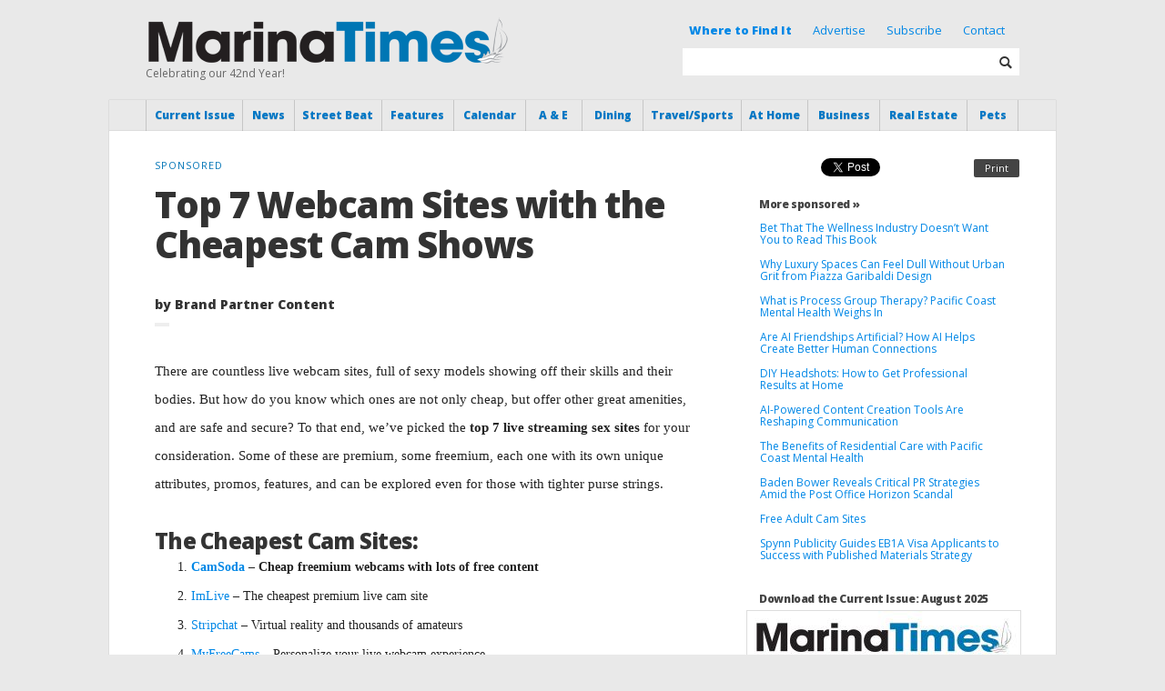

--- FILE ---
content_type: text/html; charset=UTF-8
request_url: https://www.marinatimes.com/top-7-webcam-sites-with-the-cheapest-cam-shows
body_size: 22322
content:
<!DOCTYPE html>
<html dir="ltr" lang="en-US" xmlns:og="https://opengraphprotocol.org/schema/" xmlns:fb="https://www.facebook.com/2008/fbml">
<head profile="https://gmpg.org/xfn/11">

<link href="https://fonts.googleapis.com/css?family=Source+Serif+Pro&display=swap" rel="stylesheet">
<link href="https://fonts.googleapis.com/css?family=Open+Sans|Source+Serif+Pro&display=swap" rel="stylesheet">

<meta charset="UTF-8" />

<meta http-equiv="X-UA-Compatible" content="IE=edge,chrome=1" />
<meta name="viewport" content="width=device-width, initial-scale=1.0, maximum-scale=1.0" />

<meta name="title" content="Marina Times - " />
<meta name="description" content="Local News from Marina District and Bay Area of San Francisco, California" />

	<meta property="og:type" content="article"/>
	<meta property="og:image" content="https://www.marinatimes.com/wp-content/themes/marinatimes/img/mt_fb.jpg" />
	<meta property="og:url" content="https://www.marinatimes.com/top-7-webcam-sites-with-the-cheapest-cam-shows" />
	<meta property="og:title" content="Top 7 Webcam Sites with the Cheapest Cam Shows" />
	<meta property="og:site_name" content="Marina Times" />
	<meta property="og:description" content="Top 7 Webcam Sites with the Cheapest Cam Shows" />
	<title>Marina Times -    Top 7 Webcam Sites with the Cheapest Cam Shows</title>

<link rel="icon" type="image/ico" href="https://www.marinatimes.com/wp-content/themes/marinatimes/_img/favicon.ico" />

<link rel="stylesheet" href="https://www.marinatimes.com/wp-content/themes/marinatimes/style.css" type="text/css" />
<link rel="stylesheet" href="https://www.marinatimes.com/wp-content/themes/marinatimes/style_new.css" type="text/css" />
<link rel="stylesheet" href="https://www.marinatimes.com/wp-content/themes/marinatimes/css/responsive.css" type="text/css" />
<link rel="stylesheet" href="https://www.marinatimes.com/wp-content/themes/marinatimes/css/glyphs.css" type="text/css" />

<link rel="pingback" href="https://www.marinatimes.com/xmlrpc.php" />

<script type="text/javascript" src="https://ajax.googleapis.com/ajax/libs/jquery/1.8.3/jquery.min.js"></script>
<script type="text/javascript" src="https://ajax.googleapis.com/ajax/libs/jqueryui/1.10.3/jquery-ui.min.js"></script>

<script type="text/javascript" src="https://www.marinatimes.com/wp-content/themes/marinatimes/_js/jquery.royalslider.min.js"></script>

<script defer>
jQuery(document).ready(function($)
{
	  $('#eventsSlider').royalSlider({
		arrowsNav: false,
		fadeinLoadedSlide: true,
		controlNavigationSpacing: 0,
		controlNavigation: 'thumbnails',

		thumbs: {
		  autoCenter: false,
		  fitInViewport: true,
		  orientation: 'horizontal',
		  spacing: 0,
		  paddingBottom: 0
		},

		imageScaleMode: 'fill',
		imageScalePadding:0,
		imageAlignCenter:true,
		slidesSpacing: 0,

		loop: false,
		loopRewind: true,
		numImagesToPreload: 3
	  });
});
</script>

<script type="text/javascript" src="https://www.marinatimes.com/wp-content/themes/marinatimes/_js/marinatimes.js"></script>
<noscript><style>.jsonly { display:none; }</style></noscript>


<meta name='robots' content='max-image-preview:large' />
	<style>img:is([sizes="auto" i], [sizes^="auto," i]) { contain-intrinsic-size: 3000px 1500px }</style>
	<script type="text/javascript" id="wpp-js" src="https://www.marinatimes.com/wp-content/plugins/wordpress-popular-posts/assets/js/wpp.min.js?ver=7.3.6" data-sampling="0" data-sampling-rate="100" data-api-url="https://www.marinatimes.com/wp-json/wordpress-popular-posts" data-post-id="33690" data-token="6013b7301b" data-lang="0" data-debug="0"></script>
		<!-- This site uses the Google Analytics by MonsterInsights plugin v9.11.1 - Using Analytics tracking - https://www.monsterinsights.com/ -->
							<script src="//www.googletagmanager.com/gtag/js?id=G-S6G3JQ05BH"  data-cfasync="false" data-wpfc-render="false" type="text/javascript" async></script>
			<script data-cfasync="false" data-wpfc-render="false" type="text/javascript">
				var mi_version = '9.11.1';
				var mi_track_user = true;
				var mi_no_track_reason = '';
								var MonsterInsightsDefaultLocations = {"page_location":"https:\/\/www.marinatimes.com\/top-7-webcam-sites-with-the-cheapest-cam-shows\/"};
								if ( typeof MonsterInsightsPrivacyGuardFilter === 'function' ) {
					var MonsterInsightsLocations = (typeof MonsterInsightsExcludeQuery === 'object') ? MonsterInsightsPrivacyGuardFilter( MonsterInsightsExcludeQuery ) : MonsterInsightsPrivacyGuardFilter( MonsterInsightsDefaultLocations );
				} else {
					var MonsterInsightsLocations = (typeof MonsterInsightsExcludeQuery === 'object') ? MonsterInsightsExcludeQuery : MonsterInsightsDefaultLocations;
				}

								var disableStrs = [
										'ga-disable-G-S6G3JQ05BH',
									];

				/* Function to detect opted out users */
				function __gtagTrackerIsOptedOut() {
					for (var index = 0; index < disableStrs.length; index++) {
						if (document.cookie.indexOf(disableStrs[index] + '=true') > -1) {
							return true;
						}
					}

					return false;
				}

				/* Disable tracking if the opt-out cookie exists. */
				if (__gtagTrackerIsOptedOut()) {
					for (var index = 0; index < disableStrs.length; index++) {
						window[disableStrs[index]] = true;
					}
				}

				/* Opt-out function */
				function __gtagTrackerOptout() {
					for (var index = 0; index < disableStrs.length; index++) {
						document.cookie = disableStrs[index] + '=true; expires=Thu, 31 Dec 2099 23:59:59 UTC; path=/';
						window[disableStrs[index]] = true;
					}
				}

				if ('undefined' === typeof gaOptout) {
					function gaOptout() {
						__gtagTrackerOptout();
					}
				}
								window.dataLayer = window.dataLayer || [];

				window.MonsterInsightsDualTracker = {
					helpers: {},
					trackers: {},
				};
				if (mi_track_user) {
					function __gtagDataLayer() {
						dataLayer.push(arguments);
					}

					function __gtagTracker(type, name, parameters) {
						if (!parameters) {
							parameters = {};
						}

						if (parameters.send_to) {
							__gtagDataLayer.apply(null, arguments);
							return;
						}

						if (type === 'event') {
														parameters.send_to = monsterinsights_frontend.v4_id;
							var hookName = name;
							if (typeof parameters['event_category'] !== 'undefined') {
								hookName = parameters['event_category'] + ':' + name;
							}

							if (typeof MonsterInsightsDualTracker.trackers[hookName] !== 'undefined') {
								MonsterInsightsDualTracker.trackers[hookName](parameters);
							} else {
								__gtagDataLayer('event', name, parameters);
							}
							
						} else {
							__gtagDataLayer.apply(null, arguments);
						}
					}

					__gtagTracker('js', new Date());
					__gtagTracker('set', {
						'developer_id.dZGIzZG': true,
											});
					if ( MonsterInsightsLocations.page_location ) {
						__gtagTracker('set', MonsterInsightsLocations);
					}
										__gtagTracker('config', 'G-S6G3JQ05BH', {"forceSSL":"true","link_attribution":"true"} );
										window.gtag = __gtagTracker;										(function () {
						/* https://developers.google.com/analytics/devguides/collection/analyticsjs/ */
						/* ga and __gaTracker compatibility shim. */
						var noopfn = function () {
							return null;
						};
						var newtracker = function () {
							return new Tracker();
						};
						var Tracker = function () {
							return null;
						};
						var p = Tracker.prototype;
						p.get = noopfn;
						p.set = noopfn;
						p.send = function () {
							var args = Array.prototype.slice.call(arguments);
							args.unshift('send');
							__gaTracker.apply(null, args);
						};
						var __gaTracker = function () {
							var len = arguments.length;
							if (len === 0) {
								return;
							}
							var f = arguments[len - 1];
							if (typeof f !== 'object' || f === null || typeof f.hitCallback !== 'function') {
								if ('send' === arguments[0]) {
									var hitConverted, hitObject = false, action;
									if ('event' === arguments[1]) {
										if ('undefined' !== typeof arguments[3]) {
											hitObject = {
												'eventAction': arguments[3],
												'eventCategory': arguments[2],
												'eventLabel': arguments[4],
												'value': arguments[5] ? arguments[5] : 1,
											}
										}
									}
									if ('pageview' === arguments[1]) {
										if ('undefined' !== typeof arguments[2]) {
											hitObject = {
												'eventAction': 'page_view',
												'page_path': arguments[2],
											}
										}
									}
									if (typeof arguments[2] === 'object') {
										hitObject = arguments[2];
									}
									if (typeof arguments[5] === 'object') {
										Object.assign(hitObject, arguments[5]);
									}
									if ('undefined' !== typeof arguments[1].hitType) {
										hitObject = arguments[1];
										if ('pageview' === hitObject.hitType) {
											hitObject.eventAction = 'page_view';
										}
									}
									if (hitObject) {
										action = 'timing' === arguments[1].hitType ? 'timing_complete' : hitObject.eventAction;
										hitConverted = mapArgs(hitObject);
										__gtagTracker('event', action, hitConverted);
									}
								}
								return;
							}

							function mapArgs(args) {
								var arg, hit = {};
								var gaMap = {
									'eventCategory': 'event_category',
									'eventAction': 'event_action',
									'eventLabel': 'event_label',
									'eventValue': 'event_value',
									'nonInteraction': 'non_interaction',
									'timingCategory': 'event_category',
									'timingVar': 'name',
									'timingValue': 'value',
									'timingLabel': 'event_label',
									'page': 'page_path',
									'location': 'page_location',
									'title': 'page_title',
									'referrer' : 'page_referrer',
								};
								for (arg in args) {
																		if (!(!args.hasOwnProperty(arg) || !gaMap.hasOwnProperty(arg))) {
										hit[gaMap[arg]] = args[arg];
									} else {
										hit[arg] = args[arg];
									}
								}
								return hit;
							}

							try {
								f.hitCallback();
							} catch (ex) {
							}
						};
						__gaTracker.create = newtracker;
						__gaTracker.getByName = newtracker;
						__gaTracker.getAll = function () {
							return [];
						};
						__gaTracker.remove = noopfn;
						__gaTracker.loaded = true;
						window['__gaTracker'] = __gaTracker;
					})();
									} else {
										console.log("");
					(function () {
						function __gtagTracker() {
							return null;
						}

						window['__gtagTracker'] = __gtagTracker;
						window['gtag'] = __gtagTracker;
					})();
									}
			</script>
							<!-- / Google Analytics by MonsterInsights -->
		<script type="text/javascript">
/* <![CDATA[ */
window._wpemojiSettings = {"baseUrl":"https:\/\/s.w.org\/images\/core\/emoji\/16.0.1\/72x72\/","ext":".png","svgUrl":"https:\/\/s.w.org\/images\/core\/emoji\/16.0.1\/svg\/","svgExt":".svg","source":{"concatemoji":"https:\/\/www.marinatimes.com\/wp-includes\/js\/wp-emoji-release.min.js?ver=80bd8a1d22066a67d85fdc402ba635f6"}};
/*! This file is auto-generated */
!function(s,n){var o,i,e;function c(e){try{var t={supportTests:e,timestamp:(new Date).valueOf()};sessionStorage.setItem(o,JSON.stringify(t))}catch(e){}}function p(e,t,n){e.clearRect(0,0,e.canvas.width,e.canvas.height),e.fillText(t,0,0);var t=new Uint32Array(e.getImageData(0,0,e.canvas.width,e.canvas.height).data),a=(e.clearRect(0,0,e.canvas.width,e.canvas.height),e.fillText(n,0,0),new Uint32Array(e.getImageData(0,0,e.canvas.width,e.canvas.height).data));return t.every(function(e,t){return e===a[t]})}function u(e,t){e.clearRect(0,0,e.canvas.width,e.canvas.height),e.fillText(t,0,0);for(var n=e.getImageData(16,16,1,1),a=0;a<n.data.length;a++)if(0!==n.data[a])return!1;return!0}function f(e,t,n,a){switch(t){case"flag":return n(e,"\ud83c\udff3\ufe0f\u200d\u26a7\ufe0f","\ud83c\udff3\ufe0f\u200b\u26a7\ufe0f")?!1:!n(e,"\ud83c\udde8\ud83c\uddf6","\ud83c\udde8\u200b\ud83c\uddf6")&&!n(e,"\ud83c\udff4\udb40\udc67\udb40\udc62\udb40\udc65\udb40\udc6e\udb40\udc67\udb40\udc7f","\ud83c\udff4\u200b\udb40\udc67\u200b\udb40\udc62\u200b\udb40\udc65\u200b\udb40\udc6e\u200b\udb40\udc67\u200b\udb40\udc7f");case"emoji":return!a(e,"\ud83e\udedf")}return!1}function g(e,t,n,a){var r="undefined"!=typeof WorkerGlobalScope&&self instanceof WorkerGlobalScope?new OffscreenCanvas(300,150):s.createElement("canvas"),o=r.getContext("2d",{willReadFrequently:!0}),i=(o.textBaseline="top",o.font="600 32px Arial",{});return e.forEach(function(e){i[e]=t(o,e,n,a)}),i}function t(e){var t=s.createElement("script");t.src=e,t.defer=!0,s.head.appendChild(t)}"undefined"!=typeof Promise&&(o="wpEmojiSettingsSupports",i=["flag","emoji"],n.supports={everything:!0,everythingExceptFlag:!0},e=new Promise(function(e){s.addEventListener("DOMContentLoaded",e,{once:!0})}),new Promise(function(t){var n=function(){try{var e=JSON.parse(sessionStorage.getItem(o));if("object"==typeof e&&"number"==typeof e.timestamp&&(new Date).valueOf()<e.timestamp+604800&&"object"==typeof e.supportTests)return e.supportTests}catch(e){}return null}();if(!n){if("undefined"!=typeof Worker&&"undefined"!=typeof OffscreenCanvas&&"undefined"!=typeof URL&&URL.createObjectURL&&"undefined"!=typeof Blob)try{var e="postMessage("+g.toString()+"("+[JSON.stringify(i),f.toString(),p.toString(),u.toString()].join(",")+"));",a=new Blob([e],{type:"text/javascript"}),r=new Worker(URL.createObjectURL(a),{name:"wpTestEmojiSupports"});return void(r.onmessage=function(e){c(n=e.data),r.terminate(),t(n)})}catch(e){}c(n=g(i,f,p,u))}t(n)}).then(function(e){for(var t in e)n.supports[t]=e[t],n.supports.everything=n.supports.everything&&n.supports[t],"flag"!==t&&(n.supports.everythingExceptFlag=n.supports.everythingExceptFlag&&n.supports[t]);n.supports.everythingExceptFlag=n.supports.everythingExceptFlag&&!n.supports.flag,n.DOMReady=!1,n.readyCallback=function(){n.DOMReady=!0}}).then(function(){return e}).then(function(){var e;n.supports.everything||(n.readyCallback(),(e=n.source||{}).concatemoji?t(e.concatemoji):e.wpemoji&&e.twemoji&&(t(e.twemoji),t(e.wpemoji)))}))}((window,document),window._wpemojiSettings);
/* ]]> */
</script>
<!-- www.marinatimes.com is managing ads with Advanced Ads 2.0.14 – https://wpadvancedads.com/ --><script id="MT-ready">
			window.advanced_ads_ready=function(e,a){a=a||"complete";var d=function(e){return"interactive"===a?"loading"!==e:"complete"===e};d(document.readyState)?e():document.addEventListener("readystatechange",(function(a){d(a.target.readyState)&&e()}),{once:"interactive"===a})},window.advanced_ads_ready_queue=window.advanced_ads_ready_queue||[];		</script>
		<style id='wp-emoji-styles-inline-css' type='text/css'>

	img.wp-smiley, img.emoji {
		display: inline !important;
		border: none !important;
		box-shadow: none !important;
		height: 1em !important;
		width: 1em !important;
		margin: 0 0.07em !important;
		vertical-align: -0.1em !important;
		background: none !important;
		padding: 0 !important;
	}
</style>
<link rel='stylesheet' id='wp-block-library-css' href='https://www.marinatimes.com/wp-includes/css/dist/block-library/style.min.css?ver=80bd8a1d22066a67d85fdc402ba635f6' type='text/css' media='all' />
<style id='classic-theme-styles-inline-css' type='text/css'>
/*! This file is auto-generated */
.wp-block-button__link{color:#fff;background-color:#32373c;border-radius:9999px;box-shadow:none;text-decoration:none;padding:calc(.667em + 2px) calc(1.333em + 2px);font-size:1.125em}.wp-block-file__button{background:#32373c;color:#fff;text-decoration:none}
</style>
<style id='global-styles-inline-css' type='text/css'>
:root{--wp--preset--aspect-ratio--square: 1;--wp--preset--aspect-ratio--4-3: 4/3;--wp--preset--aspect-ratio--3-4: 3/4;--wp--preset--aspect-ratio--3-2: 3/2;--wp--preset--aspect-ratio--2-3: 2/3;--wp--preset--aspect-ratio--16-9: 16/9;--wp--preset--aspect-ratio--9-16: 9/16;--wp--preset--color--black: #000000;--wp--preset--color--cyan-bluish-gray: #abb8c3;--wp--preset--color--white: #ffffff;--wp--preset--color--pale-pink: #f78da7;--wp--preset--color--vivid-red: #cf2e2e;--wp--preset--color--luminous-vivid-orange: #ff6900;--wp--preset--color--luminous-vivid-amber: #fcb900;--wp--preset--color--light-green-cyan: #7bdcb5;--wp--preset--color--vivid-green-cyan: #00d084;--wp--preset--color--pale-cyan-blue: #8ed1fc;--wp--preset--color--vivid-cyan-blue: #0693e3;--wp--preset--color--vivid-purple: #9b51e0;--wp--preset--gradient--vivid-cyan-blue-to-vivid-purple: linear-gradient(135deg,rgba(6,147,227,1) 0%,rgb(155,81,224) 100%);--wp--preset--gradient--light-green-cyan-to-vivid-green-cyan: linear-gradient(135deg,rgb(122,220,180) 0%,rgb(0,208,130) 100%);--wp--preset--gradient--luminous-vivid-amber-to-luminous-vivid-orange: linear-gradient(135deg,rgba(252,185,0,1) 0%,rgba(255,105,0,1) 100%);--wp--preset--gradient--luminous-vivid-orange-to-vivid-red: linear-gradient(135deg,rgba(255,105,0,1) 0%,rgb(207,46,46) 100%);--wp--preset--gradient--very-light-gray-to-cyan-bluish-gray: linear-gradient(135deg,rgb(238,238,238) 0%,rgb(169,184,195) 100%);--wp--preset--gradient--cool-to-warm-spectrum: linear-gradient(135deg,rgb(74,234,220) 0%,rgb(151,120,209) 20%,rgb(207,42,186) 40%,rgb(238,44,130) 60%,rgb(251,105,98) 80%,rgb(254,248,76) 100%);--wp--preset--gradient--blush-light-purple: linear-gradient(135deg,rgb(255,206,236) 0%,rgb(152,150,240) 100%);--wp--preset--gradient--blush-bordeaux: linear-gradient(135deg,rgb(254,205,165) 0%,rgb(254,45,45) 50%,rgb(107,0,62) 100%);--wp--preset--gradient--luminous-dusk: linear-gradient(135deg,rgb(255,203,112) 0%,rgb(199,81,192) 50%,rgb(65,88,208) 100%);--wp--preset--gradient--pale-ocean: linear-gradient(135deg,rgb(255,245,203) 0%,rgb(182,227,212) 50%,rgb(51,167,181) 100%);--wp--preset--gradient--electric-grass: linear-gradient(135deg,rgb(202,248,128) 0%,rgb(113,206,126) 100%);--wp--preset--gradient--midnight: linear-gradient(135deg,rgb(2,3,129) 0%,rgb(40,116,252) 100%);--wp--preset--font-size--small: 13px;--wp--preset--font-size--medium: 20px;--wp--preset--font-size--large: 36px;--wp--preset--font-size--x-large: 42px;--wp--preset--spacing--20: 0.44rem;--wp--preset--spacing--30: 0.67rem;--wp--preset--spacing--40: 1rem;--wp--preset--spacing--50: 1.5rem;--wp--preset--spacing--60: 2.25rem;--wp--preset--spacing--70: 3.38rem;--wp--preset--spacing--80: 5.06rem;--wp--preset--shadow--natural: 6px 6px 9px rgba(0, 0, 0, 0.2);--wp--preset--shadow--deep: 12px 12px 50px rgba(0, 0, 0, 0.4);--wp--preset--shadow--sharp: 6px 6px 0px rgba(0, 0, 0, 0.2);--wp--preset--shadow--outlined: 6px 6px 0px -3px rgba(255, 255, 255, 1), 6px 6px rgba(0, 0, 0, 1);--wp--preset--shadow--crisp: 6px 6px 0px rgba(0, 0, 0, 1);}:where(.is-layout-flex){gap: 0.5em;}:where(.is-layout-grid){gap: 0.5em;}body .is-layout-flex{display: flex;}.is-layout-flex{flex-wrap: wrap;align-items: center;}.is-layout-flex > :is(*, div){margin: 0;}body .is-layout-grid{display: grid;}.is-layout-grid > :is(*, div){margin: 0;}:where(.wp-block-columns.is-layout-flex){gap: 2em;}:where(.wp-block-columns.is-layout-grid){gap: 2em;}:where(.wp-block-post-template.is-layout-flex){gap: 1.25em;}:where(.wp-block-post-template.is-layout-grid){gap: 1.25em;}.has-black-color{color: var(--wp--preset--color--black) !important;}.has-cyan-bluish-gray-color{color: var(--wp--preset--color--cyan-bluish-gray) !important;}.has-white-color{color: var(--wp--preset--color--white) !important;}.has-pale-pink-color{color: var(--wp--preset--color--pale-pink) !important;}.has-vivid-red-color{color: var(--wp--preset--color--vivid-red) !important;}.has-luminous-vivid-orange-color{color: var(--wp--preset--color--luminous-vivid-orange) !important;}.has-luminous-vivid-amber-color{color: var(--wp--preset--color--luminous-vivid-amber) !important;}.has-light-green-cyan-color{color: var(--wp--preset--color--light-green-cyan) !important;}.has-vivid-green-cyan-color{color: var(--wp--preset--color--vivid-green-cyan) !important;}.has-pale-cyan-blue-color{color: var(--wp--preset--color--pale-cyan-blue) !important;}.has-vivid-cyan-blue-color{color: var(--wp--preset--color--vivid-cyan-blue) !important;}.has-vivid-purple-color{color: var(--wp--preset--color--vivid-purple) !important;}.has-black-background-color{background-color: var(--wp--preset--color--black) !important;}.has-cyan-bluish-gray-background-color{background-color: var(--wp--preset--color--cyan-bluish-gray) !important;}.has-white-background-color{background-color: var(--wp--preset--color--white) !important;}.has-pale-pink-background-color{background-color: var(--wp--preset--color--pale-pink) !important;}.has-vivid-red-background-color{background-color: var(--wp--preset--color--vivid-red) !important;}.has-luminous-vivid-orange-background-color{background-color: var(--wp--preset--color--luminous-vivid-orange) !important;}.has-luminous-vivid-amber-background-color{background-color: var(--wp--preset--color--luminous-vivid-amber) !important;}.has-light-green-cyan-background-color{background-color: var(--wp--preset--color--light-green-cyan) !important;}.has-vivid-green-cyan-background-color{background-color: var(--wp--preset--color--vivid-green-cyan) !important;}.has-pale-cyan-blue-background-color{background-color: var(--wp--preset--color--pale-cyan-blue) !important;}.has-vivid-cyan-blue-background-color{background-color: var(--wp--preset--color--vivid-cyan-blue) !important;}.has-vivid-purple-background-color{background-color: var(--wp--preset--color--vivid-purple) !important;}.has-black-border-color{border-color: var(--wp--preset--color--black) !important;}.has-cyan-bluish-gray-border-color{border-color: var(--wp--preset--color--cyan-bluish-gray) !important;}.has-white-border-color{border-color: var(--wp--preset--color--white) !important;}.has-pale-pink-border-color{border-color: var(--wp--preset--color--pale-pink) !important;}.has-vivid-red-border-color{border-color: var(--wp--preset--color--vivid-red) !important;}.has-luminous-vivid-orange-border-color{border-color: var(--wp--preset--color--luminous-vivid-orange) !important;}.has-luminous-vivid-amber-border-color{border-color: var(--wp--preset--color--luminous-vivid-amber) !important;}.has-light-green-cyan-border-color{border-color: var(--wp--preset--color--light-green-cyan) !important;}.has-vivid-green-cyan-border-color{border-color: var(--wp--preset--color--vivid-green-cyan) !important;}.has-pale-cyan-blue-border-color{border-color: var(--wp--preset--color--pale-cyan-blue) !important;}.has-vivid-cyan-blue-border-color{border-color: var(--wp--preset--color--vivid-cyan-blue) !important;}.has-vivid-purple-border-color{border-color: var(--wp--preset--color--vivid-purple) !important;}.has-vivid-cyan-blue-to-vivid-purple-gradient-background{background: var(--wp--preset--gradient--vivid-cyan-blue-to-vivid-purple) !important;}.has-light-green-cyan-to-vivid-green-cyan-gradient-background{background: var(--wp--preset--gradient--light-green-cyan-to-vivid-green-cyan) !important;}.has-luminous-vivid-amber-to-luminous-vivid-orange-gradient-background{background: var(--wp--preset--gradient--luminous-vivid-amber-to-luminous-vivid-orange) !important;}.has-luminous-vivid-orange-to-vivid-red-gradient-background{background: var(--wp--preset--gradient--luminous-vivid-orange-to-vivid-red) !important;}.has-very-light-gray-to-cyan-bluish-gray-gradient-background{background: var(--wp--preset--gradient--very-light-gray-to-cyan-bluish-gray) !important;}.has-cool-to-warm-spectrum-gradient-background{background: var(--wp--preset--gradient--cool-to-warm-spectrum) !important;}.has-blush-light-purple-gradient-background{background: var(--wp--preset--gradient--blush-light-purple) !important;}.has-blush-bordeaux-gradient-background{background: var(--wp--preset--gradient--blush-bordeaux) !important;}.has-luminous-dusk-gradient-background{background: var(--wp--preset--gradient--luminous-dusk) !important;}.has-pale-ocean-gradient-background{background: var(--wp--preset--gradient--pale-ocean) !important;}.has-electric-grass-gradient-background{background: var(--wp--preset--gradient--electric-grass) !important;}.has-midnight-gradient-background{background: var(--wp--preset--gradient--midnight) !important;}.has-small-font-size{font-size: var(--wp--preset--font-size--small) !important;}.has-medium-font-size{font-size: var(--wp--preset--font-size--medium) !important;}.has-large-font-size{font-size: var(--wp--preset--font-size--large) !important;}.has-x-large-font-size{font-size: var(--wp--preset--font-size--x-large) !important;}
:where(.wp-block-post-template.is-layout-flex){gap: 1.25em;}:where(.wp-block-post-template.is-layout-grid){gap: 1.25em;}
:where(.wp-block-columns.is-layout-flex){gap: 2em;}:where(.wp-block-columns.is-layout-grid){gap: 2em;}
:root :where(.wp-block-pullquote){font-size: 1.5em;line-height: 1.6;}
</style>
<link rel='stylesheet' id='wordpress-popular-posts-css-css' href='https://www.marinatimes.com/wp-content/plugins/wordpress-popular-posts/assets/css/wpp.css?ver=7.3.6' type='text/css' media='all' />
<link rel='stylesheet' id='colorbox-css' href='https://www.marinatimes.com/wp-content/themes/marinatimes/_css/colorbox/colorbox.css?ver=1.0.0' type='text/css' media='all' />
<link rel='stylesheet' id='royalslider-css' href='https://www.marinatimes.com/wp-content/themes/marinatimes/_js/royalslider/royalslider.css?ver=1.0.0' type='text/css' media='all' />
<link rel='stylesheet' id='royalslider-minimal-css' href='https://www.marinatimes.com/wp-content/themes/marinatimes/_js/royalslider/rs-minimal-white.css?ver=1.0.0' type='text/css' media='all' />
<link rel='stylesheet' id='royalslider-default-css' href='https://www.marinatimes.com/wp-content/themes/marinatimes/_js/royalslider/rs-default.css?ver=1.0.0' type='text/css' media='all' />
<script type="text/javascript" src="https://www.marinatimes.com/wp-content/plugins/google-analytics-for-wordpress/assets/js/frontend-gtag.min.js?ver=9.11.1" id="monsterinsights-frontend-script-js" async="async" data-wp-strategy="async"></script>
<script data-cfasync="false" data-wpfc-render="false" type="text/javascript" id='monsterinsights-frontend-script-js-extra'>/* <![CDATA[ */
var monsterinsights_frontend = {"js_events_tracking":"true","download_extensions":"doc,pdf,ppt,zip,xls,docx,pptx,xlsx","inbound_paths":"[{\"path\":\"\\\/go\\\/\",\"label\":\"affiliate\"},{\"path\":\"\\\/recommend\\\/\",\"label\":\"affiliate\"}]","home_url":"https:\/\/www.marinatimes.com","hash_tracking":"false","v4_id":"G-S6G3JQ05BH"};/* ]]> */
</script>
<script type="text/javascript" src="https://www.marinatimes.com/wp-content/themes/marinatimes/_js/modernizr.js?ver=80bd8a1d22066a67d85fdc402ba635f6" id="modernizr-js"></script>
<script type="text/javascript" src="https://www.marinatimes.com/wp-content/themes/marinatimes/_js/jquery.easing.1.3.min.js?ver=80bd8a1d22066a67d85fdc402ba635f6" id="jquery-easing-js"></script>
<script type="text/javascript" src="https://www.marinatimes.com/wp-content/themes/marinatimes/_js/jquery.colorbox-min.js?ver=80bd8a1d22066a67d85fdc402ba635f6" id="colorbox-js"></script>
<link rel="https://api.w.org/" href="https://www.marinatimes.com/wp-json/" /><link rel="alternate" title="JSON" type="application/json" href="https://www.marinatimes.com/wp-json/wp/v2/posts/33690" /><link rel="EditURI" type="application/rsd+xml" title="RSD" href="https://www.marinatimes.com/xmlrpc.php?rsd" />

<link rel="canonical" href="https://www.marinatimes.com/top-7-webcam-sites-with-the-cheapest-cam-shows" />
<link rel='shortlink' href='https://www.marinatimes.com/?p=33690' />
<link rel="alternate" title="oEmbed (JSON)" type="application/json+oembed" href="https://www.marinatimes.com/wp-json/oembed/1.0/embed?url=https%3A%2F%2Fwww.marinatimes.com%2Ftop-7-webcam-sites-with-the-cheapest-cam-shows" />
<link rel="alternate" title="oEmbed (XML)" type="text/xml+oembed" href="https://www.marinatimes.com/wp-json/oembed/1.0/embed?url=https%3A%2F%2Fwww.marinatimes.com%2Ftop-7-webcam-sites-with-the-cheapest-cam-shows&#038;format=xml" />
	<link rel="preconnect" href="https://fonts.googleapis.com">
	<link rel="preconnect" href="https://fonts.gstatic.com">
	<link href='https://fonts.googleapis.com/css2?display=swap&family=Noto+Serif&family=Open+Sans:wght@300;800' rel='stylesheet'>            <style id="wpp-loading-animation-styles">@-webkit-keyframes bgslide{from{background-position-x:0}to{background-position-x:-200%}}@keyframes bgslide{from{background-position-x:0}to{background-position-x:-200%}}.wpp-widget-block-placeholder,.wpp-shortcode-placeholder{margin:0 auto;width:60px;height:3px;background:#dd3737;background:linear-gradient(90deg,#dd3737 0%,#571313 10%,#dd3737 100%);background-size:200% auto;border-radius:3px;-webkit-animation:bgslide 1s infinite linear;animation:bgslide 1s infinite linear}</style>
            	<style id="egf-frontend-styles" type="text/css">
		p {font-family: 'Noto Serif', sans-serif;font-style: normal;font-weight: 400;} h1 {font-family: 'Open Sans', sans-serif;font-style: normal;font-weight: 300;} h2 {font-family: 'Open Sans', sans-serif;font-style: normal;font-weight: 800;} h3 {font-family: 'Open Sans', sans-serif;font-style: normal;font-weight: 800;} h4 {font-family: 'Open Sans', sans-serif;font-style: normal;font-weight: 300;} h5 {font-family: 'Open Sans', sans-serif;font-style: normal;font-weight: 300;} h6 {font-family: 'Open Sans', sans-serif;font-style: normal;font-weight: 300;} .post p {} 	</style>
	
</head>
<body class="">
	<div class="wrap">


		<div class="header container">
			<div class="center">

				<div class="showMenu">
					<i class="glyph show_lines"></i>
				</div>

				<div class="logo">
					<a href="https://www.marinatimes.com">
						<img src="https://www.marinatimes.com/wp-content/themes/marinatimes/img/logo.png" alt="Marina Times" width="400" height="53" />
					</a>
					<div class="tagline">
												Celebrating our 42nd Year!
					</div>
				</div>


				<div class="newsletter">
					<a href="/where-to-find-it/" style="margin:0 10px; font-weight: 900">Where to Find It</a>
					<a href="/advertise/" style="margin:0 10px">Advertise</a>
					<a href="/subscribe/" style="margin:0 10px">Subscribe</a>
					<a href="/contact/" style="margin:0 10px">Contact</a>
				</div>

				<div class="searchForm">
					<form role="search" method="get" action="https://www.marinatimes.com" >
						<input class="input" type="text" value="" name="s" id="s" />
						<div class="searchButton">
							<input class="submit" type="submit" id="searchsubmit" value="" />
							<i class="glyph search"></i>
						</div>
					</form>
				</div>
			</div>
		</div>
		<div class="nav">
			<div class="center">
					<ul class="menu">
					<li class="" style="width:11.17%">
				<a href="https://www.marinatimes.com">Current Issue</a>
							</li>
						<li class="" style="width:5.88%">
				<a href="https://www.marinatimes.com/category/news/">News</a>
									<ul class="submenu">
													<li> 
								<a href="https://www.marinatimes.com/category/captains-view">
									Captain’s View								</a>
							</li>
													<li> 
								<a href="https://www.marinatimes.com/category/community">
									Community								</a>
							</li>
													<li> 
								<a href="https://www.marinatimes.com/category/community-news">
									Community News								</a>
							</li>
													<li> 
								<a href="https://www.marinatimes.com/category/crime-beat">
									Crime Beat								</a>
							</li>
													<li> 
								<a href="https://www.marinatimes.com/category/election">
									Election								</a>
							</li>
													<li> 
								<a href="https://www.marinatimes.com/category/news-briefs">
									News Briefs								</a>
							</li>
													<li> 
								<a href="https://www.marinatimes.com/category/police-blotter">
									Police Blotter								</a>
							</li>
													<li> 
								<a href="https://www.marinatimes.com/category/safety-tips">
									Safety Tips								</a>
							</li>
													<li> 
								<a href="https://www.marinatimes.com/category/sightlines">
									Sightlines								</a>
							</li>
											</ul>
							</li>
						<li class="" style="width:10%">
				<a href="https://www.marinatimes.com/category/street-beat/">Street Beat</a>
									<ul class="submenu">
													<li> 
								<a href="https://www.marinatimes.com/category/finds">
									Finds								</a>
							</li>
													<li> 
								<a href="https://www.marinatimes.com/category/marina-cow-hollow-insider">
									Marina-Cow Hollow Insider								</a>
							</li>
													<li> 
								<a href="https://www.marinatimes.com/category/neighborhood-gem-street-beat">
									Neighborhood Gem								</a>
							</li>
													<li> 
								<a href="https://www.marinatimes.com/category/neighborhood-nugget">
									Neighborhood Nugget								</a>
							</li>
													<li> 
								<a href="https://www.marinatimes.com/category/northsider">
									Northsider								</a>
							</li>
													<li> 
								<a href="https://www.marinatimes.com/category/on-and-off-chestnut">
									On and Off Chestnut								</a>
							</li>
													<li> 
								<a href="https://www.marinatimes.com/category/over-the-hill">
									Over the Hill								</a>
							</li>
													<li> 
								<a href="https://www.marinatimes.com/category/profiles">
									Profiles								</a>
							</li>
													<li> 
								<a href="https://www.marinatimes.com/category/scenes">
									Scenes								</a>
							</li>
													<li> 
								<a href="https://www.marinatimes.com/category/street-talk">
									Street Talk								</a>
							</li>
													<li> 
								<a href="https://www.marinatimes.com/category/union-insider">
									Union Insider								</a>
							</li>
													<li> 
								<a href="https://www.marinatimes.com/category/union-street-scoop">
									Union Street Scoop								</a>
							</li>
											</ul>
							</li>
						<li class="" style="width:8.23%">
				<a href="https://www.marinatimes.com/category/features/">Features</a>
									<ul class="submenu">
													<li> 
								<a href="https://www.marinatimes.com/category/back-story">
									Back Story								</a>
							</li>
													<li> 
								<a href="https://www.marinatimes.com/category/bellingham-by-the-bay">
									Bellingham by the Bay								</a>
							</li>
													<li> 
								<a href="https://www.marinatimes.com/category/editors-note">
									Editor's Note								</a>
							</li>
													<li> 
								<a href="https://www.marinatimes.com/category/election-matters-with-sdr">
									Election Matters with SDR								</a>
							</li>
													<li> 
								<a href="https://www.marinatimes.com/category/inside-the-marina">
									Inside the Marina								</a>
							</li>
													<li> 
								<a href="https://www.marinatimes.com/category/interview">
									Interview								</a>
							</li>
													<li> 
								<a href="https://www.marinatimes.com/category/marination">
									Marination								</a>
							</li>
													<li> 
								<a href="https://www.marinatimes.com/category/north-beach-journal">
									North Beach Journal								</a>
							</li>
													<li> 
								<a href="https://www.marinatimes.com/category/politics-as-usual">
									Politics as Usual								</a>
							</li>
													<li> 
								<a href="https://www.marinatimes.com/category/reynolds-rap">
									Reynolds Rap								</a>
							</li>
													<li> 
								<a href="https://www.marinatimes.com/category/the-right-fit">
									The Right Fit								</a>
							</li>
													<li> 
								<a href="https://www.marinatimes.com/category/times-travelers">
									Times Travelers								</a>
							</li>
											</ul>
							</li>
						<li class="" style="width:8.23%">
				<a href="https://www.marinatimes.com/events/">Calendar</a>
							</li>
						<li class="" style="width:6.47%">
				<a href="https://www.marinatimes.com/category/a-e/">A & E</a>
									<ul class="submenu">
													<li> 
								<a href="https://www.marinatimes.com/category/nite">
									@Nite								</a>
							</li>
													<li> 
								<a href="https://www.marinatimes.com/category/art-world">
									Art World								</a>
							</li>
													<li> 
								<a href="https://www.marinatimes.com/category/book-notes">
									Book Notes								</a>
							</li>
													<li> 
								<a href="https://www.marinatimes.com/category/enter-stage-left-a-e">
									Enter Stage Left								</a>
							</li>
													<li> 
								<a href="https://www.marinatimes.com/category/films">
									Films								</a>
							</li>
													<li> 
								<a href="https://www.marinatimes.com/category/humor">
									Humor								</a>
							</li>
													<li> 
								<a href="https://www.marinatimes.com/category/movie-reviews">
									Movie Reviews								</a>
							</li>
													<li> 
								<a href="https://www.marinatimes.com/category/poems">
									Poems								</a>
							</li>
													<li> 
								<a href="https://www.marinatimes.com/category/pop-culture">
									Pop Culture								</a>
							</li>
													<li> 
								<a href="https://www.marinatimes.com/category/program-notes">
									Program Notes								</a>
							</li>
													<li> 
								<a href="https://www.marinatimes.com/category/television">
									Television								</a>
							</li>
													<li> 
								<a href="https://www.marinatimes.com/category/the-best-of-books">
									The Best of Books								</a>
							</li>
											</ul>
							</li>
						<li class="" style="width:7.05%">
				<a href="https://www.marinatimes.com/category/dining/">Dining</a>
									<ul class="submenu">
													<li> 
								<a href="https://www.marinatimes.com/category/appetites-and-afterthoughts">
									Appetites and Afterthoughts								</a>
							</li>
													<li> 
								<a href="https://www.marinatimes.com/category/at-the-table">
									At the Table								</a>
							</li>
													<li> 
								<a href="https://www.marinatimes.com/category/dishing">
									Dishing								</a>
							</li>
													<li> 
								<a href="https://www.marinatimes.com/category/hot-spots">
									Hot Spots								</a>
							</li>
													<li> 
								<a href="https://www.marinatimes.com/category/hungry-palet">
									Hungry Palate								</a>
							</li>
													<li> 
								<a href="https://www.marinatimes.com/category/in-the-spirit">
									In the Spirit								</a>
							</li>
													<li> 
								<a href="https://www.marinatimes.com/category/la-deliziosa-vita">
									La Deliziosa Vita								</a>
							</li>
													<li> 
								<a href="https://www.marinatimes.com/category/modern-eating">
									Modern Eating								</a>
							</li>
													<li> 
								<a href="https://www.marinatimes.com/category/neighborhood-gem">
									Neighborhood Gem								</a>
							</li>
													<li> 
								<a href="https://www.marinatimes.com/category/new-notable">
									New &amp; Notable								</a>
							</li>
													<li> 
								<a href="https://www.marinatimes.com/category/recipes">
									Recipes								</a>
							</li>
													<li> 
								<a href="https://www.marinatimes.com/category/reviews">
									Reviews								</a>
							</li>
													<li> 
								<a href="https://www.marinatimes.com/category/short-bites">
									Short Bites								</a>
							</li>
													<li> 
								<a href="https://www.marinatimes.com/category/special-places">
									Special Places								</a>
							</li>
													<li> 
								<a href="https://www.marinatimes.com/category/tea-squirrel">
									Tea Squirrel								</a>
							</li>
													<li> 
								<a href="https://www.marinatimes.com/category/the-kitchenless-cook">
									The Kitchenless Cook								</a>
							</li>
													<li> 
								<a href="https://www.marinatimes.com/category/the-tablehopper">
									The Tablehopper								</a>
							</li>
													<li> 
								<a href="https://www.marinatimes.com/category/wine-world">
									Wine World								</a>
							</li>
											</ul>
							</li>
						<li class="" style="width:11.17%">
				<a href="https://www.marinatimes.com/category/sports/">Travel/Sports</a>
									<ul class="submenu">
													<li> 
								<a href="https://www.marinatimes.com/category/charmed-by-calistoga">
									Charmed by Calistoga								</a>
							</li>
													<li> 
								<a href="https://www.marinatimes.com/category/coastal-commuter">
									Coastal Commuter								</a>
							</li>
													<li> 
								<a href="https://www.marinatimes.com/category/on-the-bay">
									On the Bay								</a>
							</li>
													<li> 
								<a href="https://www.marinatimes.com/category/sports-corner">
									Sports Corner								</a>
							</li>
													<li> 
								<a href="https://www.marinatimes.com/category/the-inquisitive-traveler">
									The Inquisitive Traveler								</a>
							</li>
													<li> 
								<a href="https://www.marinatimes.com/category/travel-with-your-dog">
									Travel with your Dog								</a>
							</li>
													<li> 
								<a href="https://www.marinatimes.com/category/weekend-traveler">
									Weekend Traveler								</a>
							</li>
											</ul>
							</li>
						<li class="" style="width:7.64%">
				<a href="https://www.marinatimes.com/category/at-home/">At Home</a>
									<ul class="submenu">
													<li> 
								<a href="https://www.marinatimes.com/category/around-the-house">
									Around the House								</a>
							</li>
													<li> 
								<a href="https://www.marinatimes.com/category/caring-for-our-kids">
									Caring For Our Kids								</a>
							</li>
													<li> 
								<a href="https://www.marinatimes.com/category/family-matters">
									Family Matters								</a>
							</li>
													<li> 
								<a href="https://www.marinatimes.com/category/home-garden">
									Home &amp; Garden								</a>
							</li>
													<li> 
								<a href="https://www.marinatimes.com/category/momsense">
									MomSense								</a>
							</li>
													<li> 
								<a href="https://www.marinatimes.com/category/style">
									Style								</a>
							</li>
													<li> 
								<a href="https://www.marinatimes.com/category/wellness">
									Wellness								</a>
							</li>
											</ul>
							</li>
						<li class="" style="width:8.23%">
				<a href="https://www.marinatimes.com/category/business/">Business</a>
									<ul class="submenu">
													<li> 
								<a href="https://www.marinatimes.com/category/common-knowledge">
									Common Knowledge								</a>
							</li>
													<li> 
								<a href="https://www.marinatimes.com/category/dollars-sense">
									Dollars &amp; Sense								</a>
							</li>
													<li> 
								<a href="https://www.marinatimes.com/category/earthtalk">
									EarthTalk								</a>
							</li>
													<li> 
								<a href="https://www.marinatimes.com/category/finance">
									Finance								</a>
							</li>
													<li> 
								<a href="https://www.marinatimes.com/category/less-taxing-matters">
									Less Taxing Matters								</a>
							</li>
													<li> 
								<a href="https://www.marinatimes.com/category/science">
									Science								</a>
							</li>
													<li> 
								<a href="https://www.marinatimes.com/category/socially-responsible">
									Socially Responsible								</a>
							</li>
													<li> 
								<a href="https://www.marinatimes.com/category/technology">
									Technology								</a>
							</li>
													<li> 
								<a href="https://www.marinatimes.com/category/the-wild-wild-web">
									The Wild Wild Web								</a>
							</li>
											</ul>
							</li>
						<li class="" style="width:10%">
				<a href="https://www.marinatimes.com/category/real-estate/">Real Estate</a>
									<ul class="submenu">
													<li> 
								<a href="https://www.marinatimes.com/category/dreamhouse-showcase">
									Dreamhouse Showcase								</a>
							</li>
													<li> 
								<a href="https://www.marinatimes.com/category/market-maker">
									Market Maker								</a>
							</li>
													<li> 
								<a href="https://www.marinatimes.com/category/market-report">
									Market Report								</a>
							</li>
													<li> 
								<a href="https://www.marinatimes.com/category/property-lines">
									Property Lines								</a>
							</li>
													<li> 
								<a href="https://www.marinatimes.com/category/real-estate-investor">
									Real Estate Investor								</a>
							</li>
													<li> 
								<a href="https://www.marinatimes.com/category/real-estate-reporter">
									Real Estate Reporter								</a>
							</li>
													<li> 
								<a href="https://www.marinatimes.com/category/real-estate-roundup">
									Real Estate Roundup								</a>
							</li>
													<li> 
								<a href="https://www.marinatimes.com/category/real-estate-today">
									Real Estate Today								</a>
							</li>
													<li> 
								<a href="https://www.marinatimes.com/category/mystery-housebuyer">
									The Mystery Housebuyer								</a>
							</li>
											</ul>
							</li>
						<li class="" style="width:5.88%">
				<a href="https://www.marinatimes.com/category/pets/">Pets</a>
									<ul class="submenu">
													<li> 
								<a href="https://www.marinatimes.com/category/cathouse">
									Cathouse								</a>
							</li>
													<li> 
								<a href="https://www.marinatimes.com/category/jasmine-blues-tails-of-the-dog-park">
									Jasmine Blue's Tails of the Dog Park								</a>
							</li>
													<li> 
								<a href="https://www.marinatimes.com/category/mews-briefs">
									Mews Briefs								</a>
							</li>
													<li> 
								<a href="https://www.marinatimes.com/category/pit-of-the-month">
									Pit of the Month								</a>
							</li>
													<li> 
								<a href="https://www.marinatimes.com/category/political-animal">
									Political Animal								</a>
							</li>
													<li> 
								<a href="https://www.marinatimes.com/category/skys-buys">
									Sky’s Buys								</a>
							</li>
													<li> 
								<a href="https://www.marinatimes.com/category/the-adventures-of-skylar-grey">
									The Adventures of Skylar Grey								</a>
							</li>
													<li> 
								<a href="https://www.marinatimes.com/category/travel-with-your-dog-pets">
									Travel with your Dog								</a>
							</li>
													<li> 
								<a href="https://www.marinatimes.com/category/yapping">
									Yapping								</a>
							</li>
											</ul>
							</li>
				</ul>
				</div>
		</div>

		<div class="main">
			<div class="center container">

<div id="single" class="post container ccccc">

	

		<div style="float:right">
			<div class="container web-only">

				<div style="display:inline-block; min-width:70px; min-height:30px; margin-bottom:14px; vertical-align:top">
				<a href="https://twitter.com/share" class="twitter-share-button"{count}>Tweet</a>
					<script>!function(d,s,id){var js,fjs=d.getElementsByTagName(s)[0],p=/^http:/.test(d.location)?'http':'https';if(!d.getElementById(id)){js=d.createElement(s);js.id=id;js.src=p+'://platform.twitter.com/widgets.js';fjs.parentNode.insertBefore(js,fjs);}}(document, 'script', 'twitter-wjs');</script>
				</div>

				<div style="display:inline-block; max-width:300px; min-width:90px; min-height:30px; overflow:hidden; margin-bottom:14px; vertical-align:top">
					<div id="fb-root"></div>
					<script src="https://connect.facebook.net/en_US/all.js#xfbml=1"></script>
					<fb:like href="https://www.marinatimes.com/top-7-webcam-sites-with-the-cheapest-cam-shows" show_faces="true" width="300" layout="button_count"></fb:like>
				</div>

				<a class="btn printBtn" onclick="window.print();return false" style="display:inline-block; border:none; box-shadow:none; background:#444;; margin:0; float:none; height:20px; line-height:20px; font-size:11px; border-radius:2px;">Print</a>

			</div>
		</div>


		<div class="category">sponsored</div>


		<div class="left">



			<h1>Top 7 Webcam Sites with the Cheapest Cam Shows</h1>
			<div class="subtitle"></div>


			
			

							<div class="byline">
											<div class="author">


							by Brand Partner Content
						</div>
											<div class="date">
											</div>
				</div>
				
			<div class="content">
				
<p>There are countless live webcam sites, full of sexy models showing off their skills and their bodies. But how do you know which ones are not only cheap, but offer other great amenities, and are safe and secure? To that end, we’ve picked the&nbsp;<strong>top 7 live streaming sex sites</strong>&nbsp;for your consideration. Some of these are premium, some freemium, each one with its own unique attributes, promos, features, and can be explored even for those with tighter purse strings.</p>



<h2 class="wp-block-heading">The Cheapest Cam Sites:</h2>



<ol class="wp-block-list" type="1"><li><a href="https://www.privatecamrooms.com/redirect/camsoda/1/marinatimes-cheapest-cam-sites"><strong>CamSoda</strong></a><strong>&nbsp;– Cheap freemium webcams with lots of free content</strong></li><li><a href="https://www.privatecamrooms.com/redirect/imlive/1/marinatimes-cheapest-cam-sites">ImLive</a>&nbsp;– The cheapest premium live cam site</li><li><a href="https://www.privatecamrooms.com/redirect/stripchat/1/marinatimes-cheapest-cam-sites">Stripchat</a>&nbsp;– Virtual reality and thousands of amateurs</li><li><a href="https://www.privatecamrooms.com/redirect/myfreecams/1/marinatimes-cheapest-cam-sites">MyFreeCams</a>&nbsp;– Personalize your live webcam experience</li><li><a href="https://www.privatecamrooms.com/redirect/bongacams/1/marinatimes-cheapest-cam-sites">BongaCams</a>&nbsp;– Worldly webcams and great HD quality</li><li><a href="https://www.privatecamrooms.com/redirect/chaturbate/1/marinatimes-cheapest-cam-sites">Chaturbate</a>&nbsp;– A mega party site with free explicit shows</li><li><a href="https://www.privatecamrooms.com/redirect/flirt4free/1/marinatimes-cheapest-cam-sites">Flirt4Free</a>&nbsp;– A fetish community with premium webcams</li></ol>



<h2 class="wp-block-heading">CamSoda</h2>



<figure class="wp-block-image size-large"><a href="https://www.privatecamrooms.com/redirect/camsoda/1/marinatimes-cheapest-cam-sites"><img fetchpriority="high" decoding="async" width="640" height="188" src="https://www.marinatimes.com/wp-content/uploads/2022/11/camsoda-1-640x188.jpg" alt="" class="wp-image-33698" srcset="https://www.marinatimes.com/wp-content/uploads/2022/11/camsoda-1-640x188.jpg 640w, https://www.marinatimes.com/wp-content/uploads/2022/11/camsoda-1-440x129.jpg 440w, https://www.marinatimes.com/wp-content/uploads/2022/11/camsoda-1.jpg 680w" sizes="(max-width: 640px) 100vw, 640px" /></a></figure>



<p>One of the most well-beloved freemium sites around, there’s no need to pay to see nudity and sex here. Not only that, but unlike the rest of the sites on this list, here you get live previews of all the webcam livestreams, rather than static pic, so sorting and filtering become less important once you can see all the XXX action live. In case you do feel like going that extra mile for a private cam session, the cost is $0.12 per token, which comes to around&nbsp;<strong>$0.70 per minute at the cheapest level</strong>, and an average cost per minute of $3.00. This price includes a free recording of your session that you can rewatch anytime. The price also includes free access to the great mobile platform with cam-to-cam capabilities.</p>



<p>CamSoda also loves giving away free content. First and foremost, you get exclusive vids, on the top left of the site, which are full-length movies produced by the site starring some famous faces. This is completely free. There are two more categories that are completely free located at the bottom of the site, Reallifecam and Nude in Public. The first is voyeur-style cams of models on the site, that you don’t need to tip or pay for. The</p>



<h2 class="wp-block-heading">ImLive</h2>



<figure class="wp-block-image size-large"><a href="https://www.privatecamrooms.com/redirect/imlive/1/marinatimes-cheapest-cam-sites"><img decoding="async" width="640" height="188" src="https://www.marinatimes.com/wp-content/uploads/2022/11/imlive-1-640x188.jpg" alt="" class="wp-image-33699" srcset="https://www.marinatimes.com/wp-content/uploads/2022/11/imlive-1-640x188.jpg 640w, https://www.marinatimes.com/wp-content/uploads/2022/11/imlive-1-440x129.jpg 440w, https://www.marinatimes.com/wp-content/uploads/2022/11/imlive-1.jpg 680w" sizes="(max-width: 640px) 100vw, 640px" /></a></figure>



<p>ImLive is the first on this list because it combines the best of both worlds, a super premium cam site with super cheap prices, starting at just $1.00 a minute, and averaging at $2.25 a minute, with a cost of $1.20 per credit. And there are even more ways to pay less for webcam chats. The first is by selecting a Candy Show, which does allow other users to also purchase a ticket to enter for a small fee. While you’re not alone in the adult cam room, webcam model can get even wilder because she’s been paid the ticket amounts and users also tip inside the show (not mandatory).</p>



<p>Another great offer for those that are first time users of the site is a great promotion – get 100% bonus credits on your first credits purchase. When you have them, you can use the filter on the left to sort according to price. Another advantage for being a paying customer is having the privilege of watching free video previews to movies you can find under the Videos section up top.</p>



<p>Among the awesome features offered by ImLive are: A mobile with c2c, pornstar events, the Multi-Viewer allowing you to view 6 rooms at a time, the Fulfill Your Fantasy feature which gives you the chance to send in your fantasy in detail and have models bid to perform it, and last but not least, 24/7 customer support.</p>



<p>second is pre-recorded public sex videos, some solo and some couples adult action, too.</p>



<h2 class="wp-block-heading">Stripchat</h2>



<figure class="wp-block-image size-large"><a href="https://www.privatecamrooms.com/redirect/stripchat/1/marinatimes-cheapest-cam-sites"><img decoding="async" width="640" height="141" src="https://www.marinatimes.com/wp-content/uploads/2022/11/stripchat-1-640x141.jpg" alt="" class="wp-image-33700" srcset="https://www.marinatimes.com/wp-content/uploads/2022/11/stripchat-1-640x141.jpg 640w, https://www.marinatimes.com/wp-content/uploads/2022/11/stripchat-1-440x97.jpg 440w, https://www.marinatimes.com/wp-content/uploads/2022/11/stripchat-1.jpg 680w" sizes="(max-width: 640px) 100vw, 640px" /></a></figure>



<p>Stripchat is a very unique freemium cam site because it offers a feature no other side on this list does, virtual reality. But more on that a bit later. First, let’s talk cost. It’s $0.11 per token, which according to the token packages translates into a minimum of $0.90 a minimum, and an average rate of $2.70 a minute. However, Stripchat also offers chats that are Exclusive that no one can spy on, and these cost 30-50% more, depending on the webcam model. To get free tokens, just go into any cam room (you need to be a registered user), and enter the email address you registered with under the chat. Every hour 10 users are randomly chosen and win 50 tokens, worth $10.</p>



<p>Some of the best features include up to 4K HD quality streaming, around 6000 models on most hours, hundreds of fetish categories that include sex acts, but also nationalities, appearances, and more. There is also an Ultimate membership that could make you a moderator in models’ webcam livestream, and you can even use stealth mode to tip anonymously. The VR Cams on the site are truly a site to behold, as is the webcam model in 180 degrees. These cams tend to be slightly more expensive, but feeling like you’re right there with her in the room makes it all worth it.</p>



<h2 class="wp-block-heading">MyFreeCams</h2>



<figure class="wp-block-image size-large"><a href="https://www.privatecamrooms.com/redirect/myfreecams/1/marinatimes-cheapest-cam-sites"><img loading="lazy" decoding="async" width="640" height="141" src="https://www.marinatimes.com/wp-content/uploads/2022/11/myfreecams-1-640x141.jpg" alt="" class="wp-image-33701" srcset="https://www.marinatimes.com/wp-content/uploads/2022/11/myfreecams-1-640x141.jpg 640w, https://www.marinatimes.com/wp-content/uploads/2022/11/myfreecams-1-440x97.jpg 440w, https://www.marinatimes.com/wp-content/uploads/2022/11/myfreecams-1.jpg 680w" sizes="auto, (max-width: 640px) 100vw, 640px" /></a></figure>



<p>This site is a bit of an odd duck, because the prices are staggering compared to any other freemium site, which is strange since you can easily catch all the adult webcam sex and nudity for free. The cost per token is $0.10. A regular private chat will set you back $6.00 a minute, and if you’re looking for a chat no one else can spy on, it will be an addition $2 coming to a whopping $8.00 a minute for an exclusive chat.</p>



<p>That being said, MyFreeCams is also unique because it offers the most American models, which are some of the best in live cams. They can carry a great conversation, they’re funny, and of course, ridiculously good looking with amazing fit bodies. Another advantage to purchasing tokens on the site, is once you do you’re a Gold member for life, which gives you the privilege of being able to turn on your cam even in the public live cam chats.</p>



<p>Lastly, this is the only site on the list that truly allows almost 100% customization of your account. You can select who you see and who sees you, model characteristics that will come up without you having to sort them, how you pay and what methods you save on the site, and you can even upload entire photo galleries, as a member.</p>



<h2 class="wp-block-heading">BongaCams</h2>



<figure class="wp-block-image size-large"><a href="https://www.privatecamrooms.com/redirect/bongacams/1/marinatimes-cheapest-cam-sites"><img loading="lazy" decoding="async" width="640" height="188" src="https://www.marinatimes.com/wp-content/uploads/2022/11/bongacams-1-640x188.jpg" alt="" class="wp-image-33702" srcset="https://www.marinatimes.com/wp-content/uploads/2022/11/bongacams-1-640x188.jpg 640w, https://www.marinatimes.com/wp-content/uploads/2022/11/bongacams-1-440x129.jpg 440w, https://www.marinatimes.com/wp-content/uploads/2022/11/bongacams-1.jpg 680w" sizes="auto, (max-width: 640px) 100vw, 640px" /></a></figure>



<p>Though cost per token is low at $0.05, prices for an adult, private live chat are slightly higher than on other freemium sites that give you all the sex and nudity you could want in public rooms. The minimum amount per minute is around $2.10, while the average is $4.15 per minute. To make things cheaper, you can enter any room and offer a model to go into a Group Show, which will lower your costs significantly. Also, the site loves to hold promotions year-round. For example, get 100 free tokens (worth $10) when you purchase using your mobile phone. Or, get 50% from your friend’s 1st purchase on the site, once you have referred them.</p>



<p>This multi-national site is your first and last stop when it comes to webcam models from around the world. If exotic accents and unique styles is your bag, then this is the site for you. You can find livestreaming ladies from Europe, North and South America, Asian, even Australia. The site itself translates to over 20 languages, so is extremely friendly to those that do not have English as their mother tongue. On top of all this, the site boasts some premium amenities such as up to 4K HD quality cams, and 24/7 live customer service.</p>



<h2 class="wp-block-heading">Chaturbate</h2>



<figure class="wp-block-image size-large"><a href="https://www.privatecamrooms.com/redirect/chaturbate/1/marinatimes-cheapest-cam-sites"><img loading="lazy" decoding="async" width="640" height="235" src="https://www.marinatimes.com/wp-content/uploads/2022/11/chaturbate-1-640x235.jpg" alt="" class="wp-image-33703" srcset="https://www.marinatimes.com/wp-content/uploads/2022/11/chaturbate-1-640x235.jpg 640w, https://www.marinatimes.com/wp-content/uploads/2022/11/chaturbate-1-440x162.jpg 440w, https://www.marinatimes.com/wp-content/uploads/2022/11/chaturbate-1.jpg 680w" sizes="auto, (max-width: 640px) 100vw, 640px" /></a></figure>



<p>Prices start super cheap on Chaturbate, and even include a free show recording. The minimum cost per minute is $0.60, and average is $3.30. Cost per token is $0.11 cost per token. Use the price filter on the bottom of the page to select your comfortable price point, and lower costs by getting into a hot Spy Show.</p>



<p>Chaturbate is sex party personified, with webcam models sporting outfits, costumes, wigs, makeup, head to toe latex and so much more, some without giving a thought to how much money they make, being true exhibitionists. They do so in up to 4K HD livestream quality, and you can do it too if you like, by hitting the link on the top right; Broadcast Yourself.</p>



<h2 class="wp-block-heading">Flirt4Free</h2>



<figure class="wp-block-image size-large"><a href="https://www.privatecamrooms.com/redirect/flirt4free/1/marinatimes-cheapest-cam-sites"><img loading="lazy" decoding="async" width="640" height="141" src="https://www.marinatimes.com/wp-content/uploads/2022/11/flirt4free-1-640x141.jpg" alt="" class="wp-image-33705" srcset="https://www.marinatimes.com/wp-content/uploads/2022/11/flirt4free-1-640x141.jpg 640w, https://www.marinatimes.com/wp-content/uploads/2022/11/flirt4free-1-440x97.jpg 440w, https://www.marinatimes.com/wp-content/uploads/2022/11/flirt4free-1.jpg 680w" sizes="auto, (max-width: 640px) 100vw, 640px" /></a></figure>



<p>On Flirt4Free, you never know what you’re going to ger, as premium amenities and freemium sensibilities mix like the best dish ever. The cost of a token is $0.11, but hardcore cam shows start as low as $0.50 a minute, and average (especially for the most pro models) at $5.00. To lower costs, catch a Group or a Party chat, both involving multiple users in the room, or check out a Voyeur session and spy in a chat already in progress.</p>



<p>Flirt4Free offer one of the best VIP programs around. For $39.95, you get benefits such as (this is a partial list): 5% off all purchases, 200 free videos a day, free access to your recorded shows, free access to Feature shows for new models, free access to models Forums, and so much more. If you frequent the site, this could be a great way to get the most out of it.</p>



<p>This premium site is no joke when it comes to fetish. So much so, that it has a dedicated Fetish Community with over 50 hardcore categories. It also offers community Blogs, Forums for users and webcam models, and an Education Center, in case you want to up your sex game. The site also holds lots of performer contests, which you can check out, such as the Hall of Fame and Flirt of the Month.</p>



<h2 class="wp-block-heading">FAQ</h2>



<h3 class="wp-block-heading">What is the difference between a Freemium and Premium cam site?</h3>



<p>In broad terms, a&nbsp;<a href="https://www.bestwebcamsites.com/premium-sex-cam-sites">premium cam site attests to the quality</a>&nbsp;of the performers, usually full-time professional webcam models. There are also amenities usually found only on premium live cam sites, such as superior customer care, multiple filtering and sorting systems, and usually mobile platforms that are just as good as the desktop versions. While these tend to be more expensive, you can find some great deals even on premium sites. Another big difference is that there is far less, sometimes no nudity at all in the public cam rooms on these platforms.</p>



<p>Freemium sites celebrate sex and nudity in open chat rooms, so you can basically watch anything and everything without paying a dime. However, if you have very specific fetishes, or simply want to enjoy a private livestream, you’ll need to pay for it. Prices are usually lower than premium. If you do enjoy fetishes, freemium sites are the best place to find them, as models tend to be much more easy-going and wilder.</p>



<h3 class="wp-block-heading">Is there a difference between Tokens and Credits?</h3>



<p>None. The only difference is how much either costs, and that’s usually done by purchasing either a credit or a token package. Prices may change according to which payment method you choose. For example, for webcam sites that accept gift cards (though you do get free live porn), you get far less tokens for your dollar amounts. Each site has its own rules.</p>



<h3 class="wp-block-heading">How do I get free Tokens/Credits?</h3>



<p>Every webcam platform has its own promos and special deals. Check the list above to see which gives away free credits or tokens, and how to get them. Some give those out as a free trial to the site, and some offer promotions regardless of your status on the site.</p>



<h2 class="wp-block-heading">How can I use my Tokens/Credits on the sites?</h2>



<p>The basic usage for tokens/credits is private webcam chats, where it’s just you and the live cam model. Some platforms offer exclusive 1on1 sessions for an extra fee. Some offer block sessions, where you pay in advance for 10-60 minutes, which turns out to be cheaper than it would have been per minute. You can also use site currency to purchase webcam model’s content or join their Fan Clubs. For sites that offer memberships per months, this can be very beneficial, if it’s a webcam site you frequent. Lastly, on live cam sites, sending tips is the easiest way to get noticed. They can get you closer to a webcam model, control her sex toy, and simply give her incentive to go into a private livestream with you, rather than someone else.</p>
			</div>



				<div class="container web-only">

					<div style="display:inline-block; min-width:80px; min-height:30px; margin-bottom:14px; vertical-align:top">
					<a href="https://twitter.com/share" class="twitter-share-button"{count}>Tweet</a>
						<script>!function(d,s,id){var js,fjs=d.getElementsByTagName(s)[0],p=/^http:/.test(d.location)?'http':'https';if(!d.getElementById(id)){js=d.createElement(s);js.id=id;js.src=p+'://platform.twitter.com/widgets.js';fjs.parentNode.insertBefore(js,fjs);}}(document, 'script', 'twitter-wjs');</script>
					</div>

					<div style="display:inline-block; max-width:300px; min-height:30px; overflow:hidden; margin-bottom:14px; vertical-align:top">
						<div id="fb-root"></div>
						<script src="https://connect.facebook.net/en_US/all.js#xfbml=1"></script>
						<fb:like href="https://www.marinatimes.com/top-7-webcam-sites-with-the-cheapest-cam-shows" show_faces="true" width="300"></fb:like>
					</div>

				</div>

				

				<a class="btn sendBtn"><span></span>Send to a Friend</a>
				<a class="btn printBtn" onclick="window.print();return false"><span></span>Print</a>

				<br class="clear" />

				<form id="sendEmail" class="hidden" action="" method="post">
					<h3>Send <strong>Top 7 Webcam Sites with the Cheapest Cam Shows</strong> to a friend</h3>
					<div class="input">
						<label><b>Your Name</b>:</label>
						<input type="text" name="name" value="" />
					</div>
					<div class="input">
						<label><b>From</b> (your email):</label>
						<input type="text" id="e1" name="from" value="" />
					</div>
					<div class="input">
						<label><b>To</b> (friend's email):</label>
						<input type="text" id="e2" name="to" value="" />
					</div>
					<input type="hidden" name="subject" value="Top 7 Webcam Sites with the Cheapest Cam Shows" />
					<input type="hidden" name="link" value="https://www.marinatimes.com/top-7-webcam-sites-with-the-cheapest-cam-shows" />
					<input type="hidden" name="sendemail" value="1" />
					<input type="submit" value="Send" class="btn sendEmailConfirm" />
				</form>
				<div id="sendingEmail" class="hidden"></div>


			


			<div class="container tags">
							</div>

			<!-- Public Good -->
			<div class="publicgood_wrapper">
				<div class="pgs-dpg-flex" data-pgs-partner-id="streetmedia"></div>
				<script async type="text/JavaScript" src="https://assets.publicgood.com/pgm/v1/dpg.js"></script>
			</div>

		</div><!-- left -->


		
<div class="right" layout="">
	
			
		<div id="relatedposts" class="sideitem widget">	
			<h3><a href="https://www.marinatimes.com/?category_name=sponsored">More sponsored &raquo;</a></h3>				
			<ul>
									<li><a href="https://www.marinatimes.com/bet-that-the-wellness-industry-doesnt-want-you-to-read-this-book">Bet That The Wellness Industry Doesn’t Want You to Read This Book</a></li> 					<li><a href="https://www.marinatimes.com/why-luxury-spaces-can-feel-dull-without-urban-grit-from-piazza-garibaldi-design">Why Luxury Spaces Can Feel Dull Without Urban Grit from Piazza Garibaldi Design</a></li> 					<li><a href="https://www.marinatimes.com/what-is-process-group-therapy-pacific-coast-mental-health-weighs-in">What is Process Group Therapy? Pacific Coast Mental Health Weighs In</a></li> 					<li><a href="https://www.marinatimes.com/are-ai-friendships-artificial-how-ai-helps-create-better-human-connections">Are AI Friendships Artificial? How AI Helps Create Better Human Connections</a></li> 					<li><a href="https://www.marinatimes.com/diy-headshots-how-to-get-professional-results-at-home">DIY Headshots: How to Get Professional Results at Home</a></li> 					<li><a href="https://www.marinatimes.com/ai-powered-content-creation-tools-are-reshaping-communication">AI-Powered Content Creation Tools Are Reshaping Communication</a></li> 					<li><a href="https://www.marinatimes.com/the-benefits-of-residential-care-with-pacific-coast-mental-health">The Benefits of Residential Care with Pacific Coast Mental Health</a></li> 					<li><a href="https://www.marinatimes.com/baden-bower-reveals-critical-pr-strategies-amid-the-post-office-horizon-scandal">Baden Bower Reveals Critical PR Strategies Amid the Post Office Horizon Scandal</a></li> 					<li><a href="https://www.marinatimes.com/free-adult-cam-sites">Free Adult Cam Sites</a></li> 					<li><a href="https://www.marinatimes.com/spynn-publicity-guides-eb1a-visa-applicants-to-success-with-published-materials-strategy">Spynn Publicity Guides EB1A Visa Applicants to Success with Published Materials Strategy</a></li> 			</ul>
		</div>
			<ul id="sidebarList">
	   	</ul>
		<div id="currentissue" class="sideitem">
		<h3>Download the Current Issue: August 2025</h3>
		<a onclick="_gaq.push(['_trackEvent','Download','Current Issue',this.href]);" target="_blank" href="https://www.marinatimes.com/wp-content/issue/current.pdf"><img src="https://www.marinatimes.com/wp-content/issue/current.jpg" width="300" height="240" /></a>
	</div>
		<!-- social -->
	<div style="position:relative; top:-2px; padding:0 10px;">
		<a href="https://www.facebook.com/MarinaTimes/" target="_blank" style="display:inline-block; vertical-align:middle;">
			<img src="https://www.marinatimes.com/wp-content/themes/marinatimes/img/social_01.png" />
		</a>
		<a href="https://twitter.com/themarinatimes" target="_blank" style="display:inline-block; vertical-align:middle;">
			<img src="https://www.marinatimes.com/wp-content/themes/marinatimes/img/social_02.png" />
		</a>
		<span style="margin:0 0 0 11px; display:inline-block; vertical-align:middle;">
			Follow Us
		</span>
	</div>
	
</div>



	

</div><!-- single -->


			</div><!-- center -->
		</div><!-- main -->

 
		<div class="catIndex">
			<div class="center container">
				<ul>
						<li class="cat-item cat-item-50"><a href="https://www.marinatimes.com/category/a-e">A &amp; E</a>
<ul class='children'>
	<li class="cat-item cat-item-175"><a href="https://www.marinatimes.com/category/a-e/nite">@Nite</a>
</li>
	<li class="cat-item cat-item-413"><a href="https://www.marinatimes.com/category/a-e/art-world">Art World</a>
</li>
	<li class="cat-item cat-item-83"><a href="https://www.marinatimes.com/category/a-e/book-notes">Book Notes</a>
</li>
	<li class="cat-item cat-item-414"><a href="https://www.marinatimes.com/category/a-e/enter-stage-left-a-e">Enter Stage Left</a>
</li>
	<li class="cat-item cat-item-439"><a href="https://www.marinatimes.com/category/a-e/films">Films</a>
</li>
	<li class="cat-item cat-item-205"><a href="https://www.marinatimes.com/category/a-e/humor">Humor</a>
</li>
	<li class="cat-item cat-item-164"><a href="https://www.marinatimes.com/category/a-e/movie-reviews">Movie Reviews</a>
</li>
	<li class="cat-item cat-item-121"><a href="https://www.marinatimes.com/category/a-e/poems">Poems</a>
</li>
	<li class="cat-item cat-item-426"><a href="https://www.marinatimes.com/category/a-e/pop-culture">Pop Culture</a>
</li>
	<li class="cat-item cat-item-11"><a href="https://www.marinatimes.com/category/a-e/program-notes">Program Notes</a>
</li>
	<li class="cat-item cat-item-267"><a href="https://www.marinatimes.com/category/a-e/television">Television</a>
</li>
	<li class="cat-item cat-item-107"><a href="https://www.marinatimes.com/category/a-e/the-best-of-books">The Best of Books</a>
</li>
</ul>
</li>
	<li class="cat-item cat-item-25"><a href="https://www.marinatimes.com/category/at-home">At Home</a>
<ul class='children'>
	<li class="cat-item cat-item-43"><a href="https://www.marinatimes.com/category/at-home/around-the-house">Around the House</a>
</li>
	<li class="cat-item cat-item-27"><a href="https://www.marinatimes.com/category/at-home/caring-for-our-kids">Caring For Our Kids</a>
</li>
	<li class="cat-item cat-item-28"><a href="https://www.marinatimes.com/category/at-home/family-matters">Family Matters</a>
</li>
	<li class="cat-item cat-item-26"><a href="https://www.marinatimes.com/category/at-home/home-garden">Home &amp; Garden</a>
</li>
	<li class="cat-item cat-item-364"><a href="https://www.marinatimes.com/category/at-home/momsense">MomSense</a>
</li>
	<li class="cat-item cat-item-38"><a href="https://www.marinatimes.com/category/at-home/style">Style</a>
</li>
	<li class="cat-item cat-item-39"><a href="https://www.marinatimes.com/category/at-home/wellness">Wellness</a>
</li>
</ul>
</li>
	<li class="cat-item cat-item-14"><a href="https://www.marinatimes.com/category/business">Business</a>
<ul class='children'>
	<li class="cat-item cat-item-31"><a href="https://www.marinatimes.com/category/business/common-knowledge">Common Knowledge</a>
</li>
	<li class="cat-item cat-item-72"><a href="https://www.marinatimes.com/category/business/dollars-sense">Dollars &amp; Sense</a>
</li>
	<li class="cat-item cat-item-132"><a href="https://www.marinatimes.com/category/business/earthtalk">EarthTalk</a>
</li>
	<li class="cat-item cat-item-22"><a href="https://www.marinatimes.com/category/business/finance">Finance</a>
</li>
	<li class="cat-item cat-item-130"><a href="https://www.marinatimes.com/category/business/less-taxing-matters">Less Taxing Matters</a>
</li>
	<li class="cat-item cat-item-111"><a href="https://www.marinatimes.com/category/business/science">Science</a>
</li>
	<li class="cat-item cat-item-117"><a href="https://www.marinatimes.com/category/business/socially-responsible">Socially Responsible</a>
</li>
	<li class="cat-item cat-item-74"><a href="https://www.marinatimes.com/category/business/technology">Technology</a>
</li>
	<li class="cat-item cat-item-103"><a href="https://www.marinatimes.com/category/business/the-wild-wild-web">The Wild Wild Web</a>
</li>
</ul>
</li>
	<li class="cat-item cat-item-51"><a href="https://www.marinatimes.com/category/calendar">Calendar</a>
<ul class='children'>
	<li class="cat-item cat-item-423"><a href="https://www.marinatimes.com/category/calendar/affairs-of-the-heart">Affairs of the Heart</a>
</li>
	<li class="cat-item cat-item-91"><a href="https://www.marinatimes.com/category/calendar/arts-culture">Arts &amp; Culture</a>
</li>
	<li class="cat-item cat-item-96"><a href="https://www.marinatimes.com/category/calendar/childs-play">Child&#039;s Play</a>
</li>
	<li class="cat-item cat-item-89"><a href="https://www.marinatimes.com/category/calendar/community-corner">Community Corner</a>
</li>
	<li class="cat-item cat-item-98"><a href="https://www.marinatimes.com/category/calendar/creature-features">Creature Features</a>
</li>
	<li class="cat-item cat-item-312"><a href="https://www.marinatimes.com/category/calendar/dance">Dance</a>
</li>
	<li class="cat-item cat-item-408"><a href="https://www.marinatimes.com/category/calendar/family-fun">Family Fun</a>
</li>
	<li class="cat-item cat-item-400"><a href="https://www.marinatimes.com/category/calendar/fathers-day">Father&#039;s Day</a>
</li>
	<li class="cat-item cat-item-93"><a href="https://www.marinatimes.com/category/calendar/film-lectures">Film &amp; Lectures</a>
</li>
	<li class="cat-item cat-item-244"><a href="https://www.marinatimes.com/category/calendar/free">Free</a>
</li>
	<li class="cat-item cat-item-90"><a href="https://www.marinatimes.com/category/calendar/galas-benefits">Galas &amp; Benefits</a>
</li>
	<li class="cat-item cat-item-310"><a href="https://www.marinatimes.com/category/calendar/halloween">Halloween</a>
</li>
	<li class="cat-item cat-item-440"><a href="https://www.marinatimes.com/category/calendar/health-wellness">Health &amp; Wellness</a>
</li>
	<li class="cat-item cat-item-133"><a href="https://www.marinatimes.com/category/calendar/holiday-happenings">Holiday Happenings</a>
</li>
	<li class="cat-item cat-item-418"><a href="https://www.marinatimes.com/category/calendar/holiday-lighting">Holiday Lighting</a>
</li>
	<li class="cat-item cat-item-95"><a href="https://www.marinatimes.com/category/calendar/just-for-fun">Just for Fun</a>
</li>
	<li class="cat-item cat-item-293"><a href="https://www.marinatimes.com/category/calendar/last-chance">Last Chance</a>
</li>
	<li class="cat-item cat-item-88"><a href="https://www.marinatimes.com/category/calendar/major-events">Major Events</a>
</li>
	<li class="cat-item cat-item-396"><a href="https://www.marinatimes.com/category/calendar/mothers-day">Mother&#039;s Day</a>
</li>
	<li class="cat-item cat-item-294"><a href="https://www.marinatimes.com/category/calendar/museums-galleries">Museums &amp; Galleries</a>
</li>
	<li class="cat-item cat-item-311"><a href="https://www.marinatimes.com/category/calendar/music">Music</a>
</li>
	<li class="cat-item cat-item-419"><a href="https://www.marinatimes.com/category/calendar/new-years-celebrations">New Year&#039;s Celebrations</a>
</li>
	<li class="cat-item cat-item-119"><a href="https://www.marinatimes.com/category/calendar/nightlife">Nightlife</a>
</li>
	<li class="cat-item cat-item-404"><a href="https://www.marinatimes.com/category/calendar/not-to-miss">Not to Miss</a>
</li>
	<li class="cat-item cat-item-92"><a href="https://www.marinatimes.com/category/calendar/performances">Performances</a>
</li>
	<li class="cat-item cat-item-94"><a href="https://www.marinatimes.com/category/calendar/potables-edibles">Potables &amp; Edibles</a>
</li>
	<li class="cat-item cat-item-122"><a href="https://www.marinatimes.com/category/calendar/science-environment">Science &amp; Environment</a>
</li>
	<li class="cat-item cat-item-120"><a href="https://www.marinatimes.com/category/calendar/sports-health">Sports &amp; Health</a>
</li>
	<li class="cat-item cat-item-441"><a href="https://www.marinatimes.com/category/calendar/street-festivals">Street Festivals</a>
</li>
	<li class="cat-item cat-item-417"><a href="https://www.marinatimes.com/category/calendar/theater">Theater</a>
</li>
	<li class="cat-item cat-item-432"><a href="https://www.marinatimes.com/category/calendar/wellness-calendar">Wellness</a>
</li>
	<li class="cat-item cat-item-405"><a href="https://www.marinatimes.com/category/calendar/what-you-can-do">What You Can Do</a>
</li>
</ul>
</li>
	<li class="cat-item cat-item-99"><a href="https://www.marinatimes.com/category/commentary">Commentary</a>
<ul class='children'>
	<li class="cat-item cat-item-431"><a href="https://www.marinatimes.com/category/commentary/city-at-large">City at Large</a>
</li>
	<li class="cat-item cat-item-430"><a href="https://www.marinatimes.com/category/commentary/district-2-supervisor">District 2 Supervisor</a>
</li>
	<li class="cat-item cat-item-451"><a href="https://www.marinatimes.com/category/commentary/editorial-board">Editorial Board</a>
</li>
	<li class="cat-item cat-item-24"><a href="https://www.marinatimes.com/category/commentary/enter-stage-left">Enter Stage Left</a>
</li>
	<li class="cat-item cat-item-147"><a href="https://www.marinatimes.com/category/commentary/from-our-assemblymember">From our Assemblymember</a>
</li>
	<li class="cat-item cat-item-425"><a href="https://www.marinatimes.com/category/commentary/from-our-mayor">From our Mayor</a>
</li>
	<li class="cat-item cat-item-4"><a href="https://www.marinatimes.com/category/commentary/opinion">Opinion</a>
</li>
	<li class="cat-item cat-item-7"><a href="https://www.marinatimes.com/category/commentary/supervisors-report">Supervisor&#039;s Report</a>
</li>
	<li class="cat-item cat-item-168"><a href="https://www.marinatimes.com/category/commentary/the-in-box">The In-Box</a>
</li>
	<li class="cat-item cat-item-112"><a href="https://www.marinatimes.com/category/commentary/this-just-in">This Just In</a>
</li>
	<li class="cat-item cat-item-421"><a href="https://www.marinatimes.com/category/commentary/year-in-review">Year in Review</a>
</li>
	<li class="cat-item cat-item-105"><a href="https://www.marinatimes.com/category/commentary/zippy">Zippy</a>
</li>
</ul>
</li>
	<li class="cat-item cat-item-36"><a href="https://www.marinatimes.com/category/dining">Dining</a>
<ul class='children'>
	<li class="cat-item cat-item-224"><a href="https://www.marinatimes.com/category/dining/appetites-and-afterthoughts">Appetites and Afterthoughts</a>
</li>
	<li class="cat-item cat-item-445"><a href="https://www.marinatimes.com/category/dining/at-the-table">At the Table</a>
</li>
	<li class="cat-item cat-item-182"><a href="https://www.marinatimes.com/category/dining/dishing">Dishing</a>
</li>
	<li class="cat-item cat-item-126"><a href="https://www.marinatimes.com/category/dining/hot-spots">Hot Spots</a>
</li>
	<li class="cat-item cat-item-58"><a href="https://www.marinatimes.com/category/dining/hungry-palet">Hungry Palate</a>
</li>
	<li class="cat-item cat-item-223"><a href="https://www.marinatimes.com/category/dining/in-the-spirit">In the Spirit</a>
</li>
	<li class="cat-item cat-item-219"><a href="https://www.marinatimes.com/category/dining/la-deliziosa-vita">La Deliziosa Vita</a>
</li>
	<li class="cat-item cat-item-465"><a href="https://www.marinatimes.com/category/dining/modern-eating">Modern Eating</a>
</li>
	<li class="cat-item cat-item-393"><a href="https://www.marinatimes.com/category/dining/neighborhood-gem">Neighborhood Gem</a>
</li>
	<li class="cat-item cat-item-60"><a href="https://www.marinatimes.com/category/dining/new-notable">New &amp; Notable</a>
</li>
	<li class="cat-item cat-item-59"><a href="https://www.marinatimes.com/category/dining/recipes">Recipes</a>
</li>
	<li class="cat-item cat-item-125"><a href="https://www.marinatimes.com/category/dining/reviews">Reviews</a>
</li>
	<li class="cat-item cat-item-113"><a href="https://www.marinatimes.com/category/dining/short-bites">Short Bites</a>
</li>
	<li class="cat-item cat-item-452"><a href="https://www.marinatimes.com/category/dining/special-places">Special Places</a>
</li>
	<li class="cat-item cat-item-437"><a href="https://www.marinatimes.com/category/dining/tea-squirrel">Tea Squirrel</a>
</li>
	<li class="cat-item cat-item-188"><a href="https://www.marinatimes.com/category/dining/the-kitchenless-cook">The Kitchenless Cook</a>
</li>
	<li class="cat-item cat-item-44"><a href="https://www.marinatimes.com/category/dining/the-tablehopper">The Tablehopper</a>
</li>
	<li class="cat-item cat-item-108"><a href="https://www.marinatimes.com/category/dining/wine-world">Wine World</a>
</li>
</ul>
</li>
	<li class="cat-item cat-item-30"><a href="https://www.marinatimes.com/category/features">Features</a>
<ul class='children'>
	<li class="cat-item cat-item-79"><a href="https://www.marinatimes.com/category/features/back-story">Back Story</a>
</li>
	<li class="cat-item cat-item-32"><a href="https://www.marinatimes.com/category/features/bellingham-by-the-bay">Bellingham by the Bay</a>
</li>
	<li class="cat-item cat-item-282"><a href="https://www.marinatimes.com/category/features/editors-note">Editor&#039;s Note</a>
</li>
	<li class="cat-item cat-item-645"><a href="https://www.marinatimes.com/category/features/election-matters-with-sdr">Election Matters with SDR</a>
</li>
	<li class="cat-item cat-item-429"><a href="https://www.marinatimes.com/category/features/inside-the-marina">Inside the Marina</a>
</li>
	<li class="cat-item cat-item-139"><a href="https://www.marinatimes.com/category/features/interview">Interview</a>
</li>
	<li class="cat-item cat-item-434"><a href="https://www.marinatimes.com/category/features/marination">Marination</a>
</li>
	<li class="cat-item cat-item-136"><a href="https://www.marinatimes.com/category/features/north-beach-journal">North Beach Journal</a>
</li>
	<li class="cat-item cat-item-366"><a href="https://www.marinatimes.com/category/features/politics-as-usual">Politics as Usual</a>
</li>
	<li class="cat-item cat-item-118"><a href="https://www.marinatimes.com/category/features/reynolds-rap">Reynolds Rap</a>
</li>
	<li class="cat-item cat-item-109"><a href="https://www.marinatimes.com/category/features/the-right-fit">The Right Fit</a>
</li>
	<li class="cat-item cat-item-207"><a href="https://www.marinatimes.com/category/features/times-travelers">Times Travelers</a>
</li>
</ul>
</li>
	<li class="cat-item cat-item-477"><a href="https://www.marinatimes.com/category/fitness">Fitness</a>
</li>
	<li class="cat-item cat-item-436"><a href="https://www.marinatimes.com/category/in-memoriam">In Memoriam</a>
</li>
	<li class="cat-item cat-item-410"><a href="https://www.marinatimes.com/category/neighborhood-gem-2">Neighborhood Gem</a>
</li>
	<li class="cat-item cat-item-5"><a href="https://www.marinatimes.com/category/news">News</a>
<ul class='children'>
	<li class="cat-item cat-item-9"><a href="https://www.marinatimes.com/category/news/captains-view">Captain’s View</a>
</li>
	<li class="cat-item cat-item-102"><a href="https://www.marinatimes.com/category/news/community">Community</a>
</li>
	<li class="cat-item cat-item-6"><a href="https://www.marinatimes.com/category/news/community-news">Community News</a>
</li>
	<li class="cat-item cat-item-100"><a href="https://www.marinatimes.com/category/news/crime-beat">Crime Beat</a>
</li>
	<li class="cat-item cat-item-241"><a href="https://www.marinatimes.com/category/news/election">Election</a>
</li>
	<li class="cat-item cat-item-146"><a href="https://www.marinatimes.com/category/news/news-briefs">News Briefs</a>
</li>
	<li class="cat-item cat-item-8"><a href="https://www.marinatimes.com/category/news/police-blotter">Police Blotter</a>
</li>
	<li class="cat-item cat-item-129"><a href="https://www.marinatimes.com/category/news/safety-tips">Safety Tips</a>
</li>
	<li class="cat-item cat-item-128"><a href="https://www.marinatimes.com/category/news/sightlines">Sightlines</a>
</li>
</ul>
</li>
	<li class="cat-item cat-item-448"><a href="https://www.marinatimes.com/category/nightlife-2">Nightlife</a>
</li>
	<li class="cat-item cat-item-443"><a href="https://www.marinatimes.com/category/northside-activities">Northside Activities</a>
</li>
	<li class="cat-item cat-item-29"><a href="https://www.marinatimes.com/category/pets">Pets</a>
<ul class='children'>
	<li class="cat-item cat-item-215"><a href="https://www.marinatimes.com/category/pets/cathouse">Cathouse</a>
</li>
	<li class="cat-item cat-item-226"><a href="https://www.marinatimes.com/category/pets/jasmine-blues-tails-of-the-dog-park">Jasmine Blue&#039;s Tails of the Dog Park</a>
</li>
	<li class="cat-item cat-item-214"><a href="https://www.marinatimes.com/category/pets/mews-briefs">Mews Briefs</a>
</li>
	<li class="cat-item cat-item-216"><a href="https://www.marinatimes.com/category/pets/pit-of-the-month">Pit of the Month</a>
</li>
	<li class="cat-item cat-item-221"><a href="https://www.marinatimes.com/category/pets/political-animal">Political Animal</a>
</li>
	<li class="cat-item cat-item-213"><a href="https://www.marinatimes.com/category/pets/skys-buys">Sky’s Buys</a>
</li>
	<li class="cat-item cat-item-153"><a href="https://www.marinatimes.com/category/pets/the-adventures-of-skylar-grey">The Adventures of Skylar Grey</a>
</li>
	<li class="cat-item cat-item-427"><a href="https://www.marinatimes.com/category/pets/travel-with-your-dog-pets">Travel with your Dog</a>
</li>
	<li class="cat-item cat-item-217"><a href="https://www.marinatimes.com/category/pets/yapping">Yapping</a>
</li>
</ul>
</li>
	<li class="cat-item cat-item-467"><a href="https://www.marinatimes.com/category/reader-survey">Reader Survey</a>
</li>
	<li class="cat-item cat-item-49"><a href="https://www.marinatimes.com/category/real-estate">Real Estate</a>
<ul class='children'>
	<li class="cat-item cat-item-286"><a href="https://www.marinatimes.com/category/real-estate/dreamhouse-showcase">Dreamhouse Showcase</a>
</li>
	<li class="cat-item cat-item-75"><a href="https://www.marinatimes.com/category/real-estate/market-maker">Market Maker</a>
</li>
	<li class="cat-item cat-item-42"><a href="https://www.marinatimes.com/category/real-estate/market-report">Market Report</a>
</li>
	<li class="cat-item cat-item-104"><a href="https://www.marinatimes.com/category/real-estate/property-lines">Property Lines</a>
</li>
	<li class="cat-item cat-item-234"><a href="https://www.marinatimes.com/category/real-estate/real-estate-investor">Real Estate Investor</a>
</li>
	<li class="cat-item cat-item-403"><a href="https://www.marinatimes.com/category/real-estate/real-estate-reporter">Real Estate Reporter</a>
</li>
	<li class="cat-item cat-item-375"><a href="https://www.marinatimes.com/category/real-estate/real-estate-roundup">Real Estate Roundup</a>
</li>
	<li class="cat-item cat-item-23"><a href="https://www.marinatimes.com/category/real-estate/real-estate-today">Real Estate Today</a>
</li>
	<li class="cat-item cat-item-76"><a href="https://www.marinatimes.com/category/real-estate/mystery-housebuyer">The Mystery Housebuyer</a>
</li>
</ul>
</li>
	<li class="cat-item cat-item-84"><a href="https://www.marinatimes.com/category/street-beat">Street Beat</a>
<ul class='children'>
	<li class="cat-item cat-item-204"><a href="https://www.marinatimes.com/category/street-beat/finds">Finds</a>
</li>
	<li class="cat-item cat-item-263"><a href="https://www.marinatimes.com/category/street-beat/marina-cow-hollow-insider">Marina-Cow Hollow Insider</a>
</li>
	<li class="cat-item cat-item-411"><a href="https://www.marinatimes.com/category/street-beat/neighborhood-gem-street-beat">Neighborhood Gem</a>
</li>
	<li class="cat-item cat-item-15"><a href="https://www.marinatimes.com/category/street-beat/neighborhood-nugget">Neighborhood Nugget</a>
</li>
	<li class="cat-item cat-item-201"><a href="https://www.marinatimes.com/category/street-beat/northsider">Northsider</a>
</li>
	<li class="cat-item cat-item-81"><a href="https://www.marinatimes.com/category/street-beat/on-and-off-chestnut">On and Off Chestnut</a>
</li>
	<li class="cat-item cat-item-63"><a href="https://www.marinatimes.com/category/street-beat/over-the-hill">Over the Hill</a>
</li>
	<li class="cat-item cat-item-47"><a href="https://www.marinatimes.com/category/street-beat/profiles">Profiles</a>
</li>
	<li class="cat-item cat-item-181"><a href="https://www.marinatimes.com/category/street-beat/scenes">Scenes</a>
</li>
	<li class="cat-item cat-item-395"><a href="https://www.marinatimes.com/category/street-beat/street-talk">Street Talk</a>
</li>
	<li class="cat-item cat-item-260"><a href="https://www.marinatimes.com/category/street-beat/union-insider">Union Insider</a>
</li>
	<li class="cat-item cat-item-62"><a href="https://www.marinatimes.com/category/street-beat/union-street-scoop">Union Street Scoop</a>
</li>
</ul>
</li>
	<li class="cat-item cat-item-17"><a href="https://www.marinatimes.com/category/sports">Travel/Sports</a>
<ul class='children'>
	<li class="cat-item cat-item-479"><a href="https://www.marinatimes.com/category/sports/charmed-by-calistoga">Charmed by Calistoga</a>
</li>
	<li class="cat-item cat-item-180"><a href="https://www.marinatimes.com/category/sports/coastal-commuter">Coastal Commuter</a>
</li>
	<li class="cat-item cat-item-19"><a href="https://www.marinatimes.com/category/sports/on-the-bay">On the Bay</a>
</li>
	<li class="cat-item cat-item-71"><a href="https://www.marinatimes.com/category/sports/sports-corner">Sports Corner</a>
</li>
	<li class="cat-item cat-item-654"><a href="https://www.marinatimes.com/category/sports/the-inquisitive-traveler">The Inquisitive Traveler</a>
</li>
	<li class="cat-item cat-item-292"><a href="https://www.marinatimes.com/category/sports/travel-with-your-dog">Travel with your Dog</a>
</li>
	<li class="cat-item cat-item-78"><a href="https://www.marinatimes.com/category/sports/weekend-traveler">Weekend Traveler</a>
</li>
</ul>
</li>
				</ul>
			</div>
		</div>


		<div class="footer">
			<div class="center container">		
					
				<div class="footerNav container">
					<div class="menu-footer-container"><ul id="menu-footer" class="menu"><li id="menu-item-19127" class="cat-where-to-find-it"><a href="https://www.marinatimes.com/where-to-find-it/">Where To Find It</a></li>
<li id="menu-item-30667" class="cat-subscribe"><a href="https://www.marinatimes.com/subscribe">Subscribe</a></li>
<li id="menu-item-238" class="cat-advertise"><a href="https://www.marinatimes.com/advertise">Advertise</a></li>
<li id="menu-item-237" class="cat-contact"><a href="https://www.marinatimes.com/contact">Contact</a></li>
<li id="menu-item-270" class="cat-archives"><a href="https://www.marinatimes.com/archives">Archives</a></li>
<li id="menu-item-226" class="cat-blog"><a href="https://www.marinatimes.com/category/blog">Blog</a></li>
<li id="menu-item-7588" class="cat-wp-admin"><a href="https://www.marinatimes.com/wp-admin/">Login</a></li>
</ul></div>				</div>

				<p>&copy;  Marina Times</p>
				
				<a href="#"><span class="crarr">&crarr;</span>Back to Top</a>
				
			</div>
		</div>
		

		<script>(function(){var advanced_ads_ga_UID="G-S6G3JQ05BH",advanced_ads_ga_anonymIP=!!1;window.advanced_ads_check_adblocker=function(){var t=[],n=null;function e(t){var n=window.requestAnimationFrame||window.mozRequestAnimationFrame||window.webkitRequestAnimationFrame||function(t){return setTimeout(t,16)};n.call(window,t)}return e((function(){var a=document.createElement("div");a.innerHTML="&nbsp;",a.setAttribute("class","ad_unit ad-unit text-ad text_ad pub_300x250"),a.setAttribute("style","width: 1px !important; height: 1px !important; position: absolute !important; left: 0px !important; top: 0px !important; overflow: hidden !important;"),document.body.appendChild(a),e((function(){var e,o,i=null===(e=(o=window).getComputedStyle)||void 0===e?void 0:e.call(o,a),d=null==i?void 0:i.getPropertyValue("-moz-binding");n=i&&"none"===i.getPropertyValue("display")||"string"==typeof d&&-1!==d.indexOf("about:");for(var c=0,r=t.length;c<r;c++)t[c](n);t=[]}))})),function(e){"undefined"==typeof advanced_ads_adblocker_test&&(n=!0),null!==n?e(n):t.push(e)}}(),(()=>{function t(t){this.UID=t,this.analyticsObject="function"==typeof gtag;var n=this;return this.count=function(){gtag("event","AdBlock",{event_category:"Advanced Ads",event_label:"Yes",non_interaction:!0,send_to:n.UID})},function(){if(!n.analyticsObject){var e=document.createElement("script");e.src="https://www.googletagmanager.com/gtag/js?id="+t,e.async=!0,document.body.appendChild(e),window.dataLayer=window.dataLayer||[],window.gtag=function(){dataLayer.push(arguments)},n.analyticsObject=!0,gtag("js",new Date)}var a={send_page_view:!1,transport_type:"beacon"};window.advanced_ads_ga_anonymIP&&(a.anonymize_ip=!0),gtag("config",t,a)}(),this}advanced_ads_check_adblocker((function(n){n&&new t(advanced_ads_ga_UID).count()}))})();})();</script><script type="speculationrules">
{"prefetch":[{"source":"document","where":{"and":[{"href_matches":"\/*"},{"not":{"href_matches":["\/wp-*.php","\/wp-admin\/*","\/wp-content\/uploads\/*","\/wp-content\/*","\/wp-content\/plugins\/*","\/wp-content\/themes\/marinatimes-child\/*","\/wp-content\/themes\/marinatimes\/*","\/*\\?(.+)"]}},{"not":{"selector_matches":"a[rel~=\"nofollow\"]"}},{"not":{"selector_matches":".no-prefetch, .no-prefetch a"}}]},"eagerness":"conservative"}]}
</script>
<script type="text/javascript" src="https://www.marinatimes.com/wp-content/plugins/advanced-ads/admin/assets/js/advertisement.js?ver=2.0.14" id="advanced-ads-find-adblocker-js"></script>
<script>!function(){window.advanced_ads_ready_queue=window.advanced_ads_ready_queue||[],advanced_ads_ready_queue.push=window.advanced_ads_ready;for(var d=0,a=advanced_ads_ready_queue.length;d<a;d++)advanced_ads_ready(advanced_ads_ready_queue[d])}();</script>		

			

		<!-- Queries: 131  -->
	
	</div>
<script defer src="https://static.cloudflareinsights.com/beacon.min.js/vcd15cbe7772f49c399c6a5babf22c1241717689176015" integrity="sha512-ZpsOmlRQV6y907TI0dKBHq9Md29nnaEIPlkf84rnaERnq6zvWvPUqr2ft8M1aS28oN72PdrCzSjY4U6VaAw1EQ==" data-cf-beacon='{"version":"2024.11.0","token":"22f30a0bca064245b35dd1a4ddcd1b4b","r":1,"server_timing":{"name":{"cfCacheStatus":true,"cfEdge":true,"cfExtPri":true,"cfL4":true,"cfOrigin":true,"cfSpeedBrain":true},"location_startswith":null}}' crossorigin="anonymous"></script>
</body>
</html>

<!--
Performance optimized by W3 Total Cache. Learn more: https://www.boldgrid.com/w3-total-cache/?utm_source=w3tc&utm_medium=footer_comment&utm_campaign=free_plugin

Page Caching using Disk: Enhanced 

Served from: www.marinatimes.com @ 2026-01-19 02:18:36 by W3 Total Cache
-->

--- FILE ---
content_type: text/css
request_url: https://www.marinatimes.com/wp-content/themes/marinatimes/css/glyphs.css
body_size: 3951
content:
html,
html .halflings {
  -webkit-font-smoothing: antialiased !important;
}
@font-face {
  font-family: 'Glyphicons';
  src: url('fonts/glyphicons-regular.eot');
  src: url('fonts/glyphicons-regular.eot?#iefix') format('embedded-opentype'), url('fonts/glyphicons-regular.woff') format('woff'), url('fonts/glyphicons-regular.ttf') format('truetype'), url('fonts/glyphicons-regular.svg#glyphicons_halflingsregular') format('svg');
  font-weight: normal;
  font-style: normal;
}


/* 
[class^="icon"], [class*=" icon"], 
 */
.glyph  {
	speak: none;
	font-style: normal;
	font-weight: normal;
	font-variant: normal;
	text-transform: none;
	line-height: 1;
	
  display: inline-block;
  position: relative;
  text-decoration: none;
  cursor:pointer;
  *display: inline;
  *zoom: 1;

	/* Better Font Rendering =========== */
	-webkit-font-smoothing: antialiased;
	-moz-osx-font-smoothing: grayscale;
}
.glyph { font-family: 'Glyphicons'; }




.glyph.md:before  {
	font-size:22px;
	padding-right:6px;
}
.glyph.sm:before  {
	font-size:16px;
	padding-right:2px;
}
.glyph.xs:before  {
	font-size:10px;
	padding-right:2px;
}
.glyph {
	position:relative;
	top:4px;
}
.glyph.add, .glyph.inline {
	top:0;
}
.glyph.file, .glyph.file_import {
	top:1px;
}


.glyph.deletefile, .deletefile_confirm {
	position:absolute;
	right:10px;
	top:12px;
	color:#aaa;
}	
.glyph.white {
	color: #fff;
}
.glyph.green, .glyph.add, .glyph.status_400 {
	color: #16c912;
}
.glyph.grey, .glyph.status_, .glyph.status_0 {
	color: #ddd;
}
.glyph.greyer {
	color: #aaa;
}
.glyph.blue, .glyph.status_300 {
	color: #0075d1;
}
.glyph.orange, .glyph.status_100 {
	color:#f7ba00;
}
.glyph.red {
	color:#dd0000;
}


.dot.green {
	background-color: #16c912;
}
.dot.greyer {
	background-color: #aaa;
}
.dot.cyan {
	background-color: #00bff3;
}
.dot.blue {
	background-color: #0075d1;
}
.dot.purple {
	background-color: #8560a8;
}
.dot.orange {
	background-color:#f7ba00;
}
.dot.red {
	background-color:#dd0000;
}


.ico_d:before {
	content: "\e600";
}
.ico_g:before {
	content: "\e601";
}

.glyph.glass:before {
  content: "\e001";
}
.glyph.leaf:before {
  content: "\e002";
}
.glyph.dog:before {
  content: "\e003";
}
.glyph.user:before {
  content: "\e004";
}
.glyph.girl:before {
  content: "\e005";
}
.glyph.car:before {
  content: "\e006";
}
.glyph.menu_add:before {
  content: "\e007";
}
.glyph.menu_remove:before {
  content: "\e008";
}
.glyph.film:before {
  content: "\e009";
}
.glyph.magic:before {
  content: "\e010";
}
.glyph.envelope:before {
  content: "\2709";
}
.glyph.camera:before {
  content: "\e012";
}
.glyph.heart:before {
  content: "\e013";
}
.glyph.beach_umbrella:before {
  content: "\e014";
}
.glyph.train:before {
  content: "\e015";
}
.glyph.print:before {
  content: "\e016";
}
.glyph.bin:before {
  content: "\e017";
}
.glyph.music:before {
  content: "\e018";
}
.glyph.note:before {
  content: "\e019";
}
.glyph.heart_empty:before {
  content: "\e020";
}
.glyph.home:before {
  content: "\e021";
}
.glyph.snowflake:before {
  content: "\2744";
}
.glyph.fire:before {
  content: "\e023";
}
.glyph.magnet:before {
  content: "\e024";
}
.glyph.parents:before, .glyph.menu_investor:before {
  content: "\e025";
}
.glyph.binoculars:before {
  content: "\e026";
}
.glyph.road:before {
  content: "\e027";
}
.glyph.search:before {
  content: "\e028";
}
.glyph.cars:before {
  content: "\e029";
}
.glyph.notes_2:before, .glyph.menu_suitability:before {
  content: "\e030";
}
.glyph.pencil:before  {
  content: "\270F";
}
.glyph.bus:before {
  content: "\e032";
}
.glyph.wifi_alt:before {
  content: "\e033";
}
.glyph.luggage:before {
  content: "\e034";
}
.glyph.old_man:before {
  content: "\e035";
}
.glyph.woman:before {
  content: "\e036";
}
.glyph.file:before {
  content: "\e037";
}
.glyph.coins:before {
  content: "\e038";
}
.glyph.airplane:before {
  content: "\2708";
}
.glyph.notes:before {
  content: "\e040";
}
.glyph.stats:before {
  content: "\e041";
}
.glyph.charts:before {
  content: "\e042";
}
.glyph.pie_chart:before {
  content: "\e043";
}
.glyph.group:before, .glyph.menu_roles:before {
  content: "\e044";
}
.glyph.keys:before, .glyph.menu_admin:before, .glyph.menu_security:before {
  content: "\e045";
}
.glyph.calendar:before {
  content: "\e046";
}
.glyph.router:before {
  content: "\e047";
}
.glyph.camera_small:before {
  content: "\e048";
}
.glyph.dislikes:before {
  content: "\e049";
}
.glyph.star:before {
  content: "\e050";
}
.glyph.link:before {
  content: "\e051";
}
.glyph.eye_open:before {
  content: "\e052";
}
.glyph.eye_close:before {
  content: "\e053";
}
.glyph.alarm:before {
  content: "\e054";
}
.glyph.clock:before {
  content: "\e055";
}
.glyph.stopwatch:before {
  content: "\e056";
}
.glyph.projector:before {
  content: "\e057";
}
.glyph.history:before {
  content: "\e058";
}
.glyph.truck:before {
  content: "\e059";
}
.glyph.cargo:before {
  content: "\e060";
}
.glyph.compass:before {
  content: "\e061";
}
.glyph.keynote:before {
  content: "\e062";
}
.glyph.paperclip:before {
  content: "\e063";
}
.glyph.power:before {
  content: "\e064";
}
.glyph.lightbulb:before {
  content: "\e065";
}
.glyph.tag:before {
  content: "\e066";
}
.glyph.tags:before {
  content: "\e067";
}
.glyph.cleaning:before {
  content: "\e068";
}
.glyph.ruller:before {
  content: "\e069";
}
.glyph.gift:before {
  content: "\e070";
}
.glyph.umbrella:before {
  content: "\2602";
}
.glyph.book:before {
  content: "\e072";
}
.glyph.bookmark:before {
  content: "\e073";
}
.glyph.wifi:before {
  content: "\e074";
}
.glyph.cup:before {
  content: "\e075";
}
.glyph.stroller:before {
  content: "\e076";
}
.glyph.headphones:before {
  content: "\e077";
}
.glyph.headset:before {
  content: "\e078";
}
.glyph.warning_sign:before {
  content: "\e079";
}
.glyph.signal:before, .glyph.menu_investment:before {
  content: "\e080";
}
.glyph.retweet:before {
  content: "\e081";
}
.glyph.refresh:before {
  content: "\e082";
}
.glyph.roundabout:before {
  content: "\e083";
}
.glyph.random:before {
  content: "\e084";
}
.glyph.heat:before {
  content: "\e085";
}
.glyph.repeat:before {
  content: "\e086";
}
.glyph.display:before {
  content: "\e087";
}
.glyph.log_book:before {
  content: "\e088";
}
.glyph.adress_book:before, .glyph.menu_resource:before {
  content: "\e089";
}
.glyph.building:before, .glyph.menu_issuer:before {
  content: "\e090";
}
.glyph.eyedropper:before {
  content: "\e091";
}
.glyph.adjust:before {
  content: "\e092";
}
.glyph.tint:before {
  content: "\e093";
}
.glyph.crop:before {
  content: "\e094";
}
.glyph.vector_path_square:before {
  content: "\e095";
}
.glyph.vector_path_circle:before {
  content: "\e096";
}
.glyph.vector_path_polygon:before {
  content: "\e097";
}
.glyph.vector_path_line:before {
  content: "\e098";
}
.glyph.vector_path_curve:before {
  content: "\e099";
}
.glyph.vector_path_all:before {
  content: "\e100";
}
.glyph.font:before {
  content: "\e101";
}
.glyph.italic:before {
  content: "\e102";
}
.glyph.bold:before {
  content: "\e103";
}
.glyph.text_underline:before {
  content: "\e104";
}
.glyph.text_strike:before {
  content: "\e105";
}
.glyph.text_height:before {
  content: "\e106";
}
.glyph.text_width:before {
  content: "\e107";
}
.glyph.text_resize:before {
  content: "\e108";
}
.glyph.left_indent:before {
  content: "\e109";
}
.glyph.right_indent:before {
  content: "\e110";
}
.glyph.align_left:before {
  content: "\e111";
}
.glyph.align_center:before {
  content: "\e112";
}
.glyph.align_right:before {
  content: "\e113";
}
.glyph.justify:before {
  content: "\e114";
}
.glyph.list:before {
  content: "\e115";
}
.glyph.text_smaller:before {
  content: "\e116";
}
.glyph.text_bigger:before {
  content: "\e117";
}
.glyph.embed:before {
  content: "\e118";
}
.glyph.embed_close:before {
  content: "\e119";
}
.glyph.table:before {
  content: "\e120";
}
.glyph.message_full:before {
  content: "\e121";
}
.glyph.message_empty:before {
  content: "\e122";
}
.glyph.message_in:before {
  content: "\e123";
}
.glyph.message_out:before {
  content: "\e124";
}
.glyph.message_plus:before {
  content: "\e125";
}
.glyph.message_minus:before {
  content: "\e126";
}
.glyph.message_ban:before {
  content: "\e127";
}
.glyph.message_flag:before, .glyph.menu_notifications:before {
  content: "\e128";
}
.glyph.message_lock:before {
  content: "\e129";
}
.glyph.message_new:before {
  content: "\e130";
}
.glyph.inbox:before {
  content: "\e131";
}
.glyph.inbox_plus:before {
  content: "\e132";
}
.glyph.inbox_minus:before {
  content: "\e133";
}
.glyph.inbox_lock:before {
  content: "\e134";
}
.glyph.inbox_in:before {
  content: "\e135";
}
.glyph.inbox_out:before {
  content: "\e136";
}
.glyph.cogwheel:before, .glyph.menu_settings:before {
  content: "\e137";
}
.glyph.cogwheels:before {
  content: "\e138";
}
.glyph.picture:before {
  content: "\e139";
}
.glyph.adjust_alt:before, .glyph.menu_preferences:before {
  content: "\e140";
}
.glyph.database_lock:before {
  content: "\e141";
}
.glyph.database_plus:before {
  content: "\e142";
}
.glyph.database_minus:before {
  content: "\e143";
}
.glyph.database_ban:before {
  content: "\e144";
}
.glyph.folder_open:before, .glyph.menu_escrows:before {
  content: "\e145";
}
.glyph.folder_plus:before {
  content: "\e146";
}
.glyph.folder_minus:before {
  content: "\e147";
}
.glyph.folder_lock:before {
  content: "\e148";
}
.glyph.folder_flag:before {
  content: "\e149";
}
.glyph.folder_new:before {
  content: "\e150";
}
.glyph.edit:before {
  content: "\e151";
}
.glyph.new_window:before {
  content: "\e152";
}
.glyph.check:before {
  content: "\e153";
}
.glyph.unchecked:before {
  content: "\e154";
}
.glyph.more_windows:before {
  content: "\e155";
}
.glyph.show_big_thumbnails:before {
  content: "\e156";
}
.glyph.show_thumbnails:before {
  content: "\e157";
}
.glyph.show_thumbnails_with_lines:before {
  content: "\e158";
}
.glyph.show_lines:before {
  content: "\e159";
}
.glyph.playlist:before {
  content: "\e160";
}
.glyph.imac:before {
  content: "\e161";
}
.glyph.macbook:before {
  content: "\e162";
}
.glyph.ipad:before {
  content: "\e163";
}
.glyph.iphone:before {
  content: "\e164";
}
.glyph.iphone_transfer:before {
  content: "\e165";
}
.glyph.iphone_exchange:before {
  content: "\e166";
}
.glyph.ipod:before {
  content: "\e167";
}
.glyph.ipod_shuffle:before {
  content: "\e168";
}
.glyph.ear_plugs:before {
  content: "\e169";
}
.glyph.phone:before {
  content: "\e170";
}
.glyph.step_backward:before {
  content: "\e171";
}
.glyph.fast_backward:before {
  content: "\e172";
}
.glyph.rewind:before {
  content: "\e173";
}
.glyph.play:before {
  content: "\e174";
}
.glyph.pause:before {
  content: "\e175";
}
.glyph.stop:before {
  content: "\e176";
}
.glyph.forward:before {
  content: "\e177";
}
.glyph.fast_forward:before {
  content: "\e178";
}
.glyph.step_forward:before {
  content: "\e179";
}
.glyph.eject:before {
  content: "\e180";
}
.glyph.facetime_video:before {
  content: "\e181";
}
.glyph.download_alt:before {
  content: "\e182";
}
.glyph.mute:before {
  content: "\e183";
}
.glyph.volume_down:before {
  content: "\e184";
}
.glyph.volume_up:before {
  content: "\e185";
}
.glyph.screenshot:before {
  content: "\e186";
}
.glyph.move:before {
  content: "\e187";
}
.glyph.more:before {
  content: "\e188";
}
.glyph.brightness_reduce:before {
  content: "\e189";
}
.glyph.brightness_increase:before {
  content: "\e190";
}
.glyph.circle_plus:before, .glyph.add:before {
  content: "\e191";
}
.glyph.circle_minus:before {
  content: "\e192";
}
.glyph.circle_remove:before, .glyph.deletefile_confirm:before {
  content: "\e193";
}
.glyph.circle_ok:before, .glyph.status_:before, .glyph.status_0:before, .glyph.status_300:before, .glyph.status_400:before {
  content: "\e194";
}						
.glyph.circle_question_mark:before {
  content: "\e195";
}
.glyph.circle_info:before {
  content: "\e196";
}
.glyph.circle_exclamation_mark:before, .glyph.status_100:before {
  content: "\e197";
}
.glyph.remove:before {
  content: "\e198";
}
.glyph.ok:before, .glyph.menu_accreditation:before {
  content: "\e199";
}
.glyph.ban:before {
  content: "\e200";
}
.glyph.download:before {
  content: "\e201";
}
.glyph.upload:before {
  content: "\e202";
}
.glyph.shopping_cart:before {
  content: "\e203";
}
.glyph.lock:before {
  content: "\e204";
}
.glyph.unlock:before {
  content: "\e205";
}
.glyph.electricity:before {
  content: "\e206";
}
.glyph.ok_2:before {
  content: "\e207";
}
.glyph.remove_2:before, .glyph.deletefile:before {
  content: "\e208";
}
.glyph.cart_out:before {
  content: "\e209";
}
.glyph.cart_in:before {
  content: "\e210";
}
.glyph.left_arrow:before {
  content: "\e211";
}
.glyph.right_arrow:before {
  content: "\e212";
}
.glyph.down_arrow:before {
  content: "\e213";
}
.glyph.up_arrow:before {
  content: "\e214";
}
.glyph.resize_small:before {
  content: "\e215";
}
.glyph.resize_full:before {
  content: "\e216";
}
.glyph.circle_arrow_left:before {
  content: "\e217";
}
.glyph.circle_arrow_right:before {
  content: "\e218";
}
.glyph.circle_arrow_top:before {
  content: "\e219";
}
.glyph.circle_arrow_down:before {
  content: "\e220";
}
.glyph.play_button:before {
  content: "\e221";
}
.glyph.unshare:before {
  content: "\e222";
}
.glyph.share:before {
  content: "\e223";
}
.glyph.chevron-right:before {
  content: "\e224";
}
.glyph.chevron-left:before {
  content: "\e225";
}
.glyph.bluetooth:before {
  content: "\e226";
}
.glyph.euro:before {
  content: "\20AC";
}
.glyph.usd:before, .glyph.menu_billing:before {
  content: "\e228";
}
.glyph.gbp:before {
  content: "\e229";
}
.glyph.retweet_2:before {
  content: "\e230";
}
.glyph.moon:before {
  content: "\e231";
}
.glyph.sun:before {
  content: "\2609";
}
.glyph.cloud:before {
  content: "\2601";
}
.glyph.direction:before {
  content: "\e234";
}
.glyph.brush:before {
  content: "\e235";
}
.glyph.pen:before, .glyph.menu_manager:before, .glyph.menu_legal:before, .glyph.menu_financial:before, .glyph.menu_sme:before, .glyph.menu_ngcm:before, .glyph.menu_loan:before  {
  content: "\e236";
}
.glyph.zoom_in:before {
  content: "\e237";
}
.glyph.zoom_out:before {
  content: "\e238";
}
.glyph.pin:before {
  content: "\e239";
}
.glyph.albums:before {
  content: "\e240";
}
.glyph.rotation_lock:before {
  content: "\e241";
}
.glyph.flash:before {
  content: "\e242";
}
.glyph.google_maps:before {
  content: "\e243";
}
.glyph.anchor:before {
  content: "\2693";
}
.glyph.conversation:before {
  content: "\e245";
}
.glyph.chat:before {
  content: "\e246";
}
.glyph.male:before {
  content: "\e247";
}
.glyph.female:before {
  content: "\e248";
}
.glyph.asterisk:before {
  content: "\002A";
}
.glyph.divide:before {
  content: "\00F7";
}
.glyph.snorkel_diving:before {
  content: "\e251";
}
.glyph.scuba_diving:before {
  content: "\e252";
}
.glyph.oxygen_bottle:before {
  content: "\e253";
}
.glyph.fins:before {
  content: "\e254";
}
.glyph.fishes:before {
  content: "\e255";
}
.glyph.boat:before {
  content: "\e256";
}
.glyph.delete:before {
  content: "\e257";
}
.glyph.sheriffs_star:before {
  content: "\e258";
}
.glyph.qrcode:before {
  content: "\e259";
}
.glyph.barcode:before {
  content: "\e260";
}
.glyph.pool:before {
  content: "\e261";
}
.glyph.buoy:before {
  content: "\e262";
}
.glyph.spade:before {
  content: "\e263";
}
.glyph.bank:before, .glyph.menu_bancbox:before, .glyph.menu_payment:before {
  content: "\e264";
}
.glyph.vcard:before {
  content: "\e265";
}
.glyph.electrical_plug:before {
  content: "\e266";
}
.glyph.flag:before {
  content: "\e267";
}
.glyph.credit_card:before {
  content: "\e268";
}
.glyph.keyboard-wireless:before {
  content: "\e269";
}
.glyph.keyboard-wired:before {
  content: "\e270";
}
.glyph.shield:before {
  content: "\e271";
}
.glyph.ring:before {
  content: "\02DA";
}
.glyph.cake:before {
  content: "\e273";
}
.glyph.drink:before {
  content: "\e274";
}
.glyph.beer:before {
  content: "\e275";
}
.glyph.fast_food:before {
  content: "\e276";
}
.glyph.cutlery:before {
  content: "\e277";
}
.glyph.pizza:before {
  content: "\e278";
}
.glyph.birthday_cake:before {
  content: "\e279";
}
.glyph.tablet:before {
  content: "\e280";
}
.glyph.settings:before {
  content: "\e281";
}
.glyph.bullets:before {
  content: "\e282";
}
.glyph.cardio:before {
  content: "\e283";
}
.glyph.t-shirt:before {
  content: "\e284";
}
.glyph.pants:before {
  content: "\e285";
}
.glyph.sweater:before {
  content: "\e286";
}
.glyph.fabric:before {
  content: "\e287";
}
.glyph.leather:before {
  content: "\e288";
}
.glyph.scissors:before {
  content: "\e289";
}
.glyph.bomb:before {
  content: "\e290";
}
.glyph.skull:before {
  content: "\e291";
}
.glyph.celebration:before {
  content: "\e292";
}
.glyph.tea_kettle:before {
  content: "\e293";
}
.glyph.french_press:before {
  content: "\e294";
}
.glyph.coffe_cup:before {
  content: "\e295";
}
.glyph.pot:before {
  content: "\e296";
}
.glyph.grater:before {
  content: "\e297";
}
.glyph.kettle:before {
  content: "\e298";
}
.glyph.hospital:before {
  content: "\e299";
}
.glyph.hospital_h:before {
  content: "\e300";
}
.glyph.microphone:before {
  content: "\e301";
}
.glyph.webcam:before {
  content: "\e302";
}
.glyph.temple_christianity_church:before {
  content: "\e303";
}
.glyph.temple_islam:before {
  content: "\e304";
}
.glyph.temple_hindu:before {
  content: "\e305";
}
.glyph.temple_buddhist:before {
  content: "\e306";
}
.glyph.bicycle:before {
  content: "\e307";
}
.glyph.life_preserver:before {
  content: "\e308";
}
.glyph.share_alt:before {
  content: "\e309";
}
.glyph.comments:before {
  content: "\e310";
}
.glyph.flower:before {
  content: "\2698";
}
.glyph.baseball:before {
  content: "\e312";
}
.glyph.rugby:before {
  content: "\e313";
}
.glyph.ax:before {
  content: "\e314";
}
.glyph.table_tennis:before {
  content: "\e315";
}
.glyph.bowling:before {
  content: "\e316";
}
.glyph.tree_conifer:before {
  content: "\e317";
}
.glyph.tree_deciduous:before {
  content: "\e318";
}
.glyph.more_items:before {
  content: "\e319";
}
.glyph.sort:before, .glyph.menu_documents:before {
  content: "\e320";
}
.glyph.filter:before {
  content: "\e321";
}
.glyph.gamepad:before {
  content: "\e322";
}
.glyph.playing_dices:before {
  content: "\e323";
}
.glyph.calculator:before, .glyph.menu_broker-dealer:before {
  content: "\e324";
}
.glyph.tie:before {
  content: "\e325";
}
.glyph.wallet:before, .glyph.menu_ira:before {
  content: "\e326";
}
.glyph.piano:before {
  content: "\e327";
}
.glyph.sampler:before {
  content: "\e328";
}
.glyph.podium:before {
  content: "\e329";
}
.glyph.soccer_ball:before {
  content: "\e330";
}
.glyph.blog:before {
  content: "\e331";
}
.glyph.dashboard:before {
  content: "\e332";
}
.glyph.certificate:before {
  content: "\e333";
}
.glyph.bell:before {
  content: "\e334";
}
.glyph.candle:before {
  content: "\e335";
}
.glyph.pushpin:before {
  content: "\e336";
}
.glyph.iphone_shake:before {
  content: "\e337";
}
.glyph.pin_flag:before {
  content: "\e338";
}
.glyph.turtle:before {
  content: "\e339";
}
.glyph.rabbit:before {
  content: "\e340";
}
.glyph.globe:before {
  content: "\e341";
}
.glyph.briefcase:before, .glyph.menu_business:before {
  content: "\e342";
}
.glyph.hdd:before {
  content: "\e343";
}
.glyph.thumbs_up:before {
  content: "\e344";
}
.glyph.thumbs_down:before {
  content: "\e345";
}
.glyph.hand_right:before {
  content: "\e346";
}
.glyph.hand_left:before {
  content: "\e347";
}
.glyph.hand_up:before {
  content: "\e348";
}
.glyph.hand_down:before {
  content: "\e349";
}
.glyph.fullscreen:before {
  content: "\e350";
}
.glyph.shopping_bag:before {
  content: "\e351";
}
.glyph.book_open:before {
  content: "\e352";
}
.glyph.nameplate:before {
  content: "\e353";
}
.glyph.nameplate_alt:before, .glyph.menu_profile:before {
  content: "\e354";
}
.glyph.vases:before {
  content: "\e355";
}
.glyph.bullhorn:before {
  content: "\e356";
}
.glyph.dumbbell:before {
  content: "\e357";
}
.glyph.suitcase:before {
  content: "\e358";
}
.glyph.file_import:before {
  content: "\e359";
}
.glyph.file_export:before {
  content: "\e360";
}
.glyph.bug:before {
  content: "\e361";
}
.glyph.crown:before {
  content: "\e362";
}
.glyph.smoking:before {
  content: "\e363";
}
.glyph.cloud-upload:before {
  content: "\e364";
}
.glyph.cloud-download:before {
  content: "\e365";
}
.glyph.restart:before {
  content: "\e366";
}
.glyph.security_camera:before {
  content: "\e367";
}
.glyph.expand:before {
  content: "\e368";
}
.glyph.collapse:before {
  content: "\e369";
}
.glyph.collapse_top:before {
  content: "\e370";
}
.glyph.globe_af:before {
  content: "\e371";
}
.glyph.global:before, .glyph.menu_geographic:before {
  content: "\e372";
}
.glyph.spray:before {
  content: "\e373";
}
.glyph.nails:before {
  content: "\e374";
}
.glyph.claw_hammer:before {
  content: "\e375";
}
.glyph.classic_hammer:before {
  content: "\e376";
}
.glyph.hand_saw:before {
  content: "\e377";
}
.glyph.riflescope:before {
  content: "\e378";
}
.glyph.electrical_socket_eu:before {
  content: "\e379";
}
.glyph.electrical_socket_us:before {
  content: "\e380";
}
.glyph.pinterest:before {
  content: "\e381";
}
.glyph.dropbox:before {
  content: "\e382";
}
.glyph.google_plus:before {
  content: "\e383";
}
.glyph.jolicloud:before {
  content: "\e384";
}
.glyph.yahoo:before {
  content: "\e385";
}
.glyph.blogger:before {
  content: "\e386";
}
.glyph.picasa:before {
  content: "\e387";
}
.glyph.amazon:before {
  content: "\e388";
}
.glyph.tumblr:before {
  content: "\e389";
}
.glyph.wordpress:before {
  content: "\e390";
}
.glyph.instapaper:before {
  content: "\e391";
}
.glyph.evernote:before {
  content: "\e392";
}
.glyph.xing:before {
  content: "\e393";
}
.glyph.zootool:before {
  content: "\e394";
}
.glyph.dribbble:before {
  content: "\e395";
}
.glyph.deviantart:before {
  content: "\e396";
}
.glyph.read_it_later:before {
  content: "\e397";
}
.glyph.linked_in:before {
  content: "\e398";
}
.glyph.forrst:before {
  content: "\e399";
}
.glyph.pinboard:before {
  content: "\e400";
}
.glyph.behance:before {
  content: "\e401";
}
.glyph.github:before {
  content: "\e402";
}
.glyph.youtube:before {
  content: "\e403";
}
.glyph.skitch:before {
  content: "\e404";
}
.glyph.foursquare:before {
  content: "\e405";
}
.glyph.quora:before {
  content: "\e406";
}
.glyph.badoo:before {
  content: "\e407";
}
.glyph.spotify:before {
  content: "\e408";
}
.glyph.stumbleupon:before {
  content: "\e409";
}
.glyph.readability:before {
  content: "\e410";
}
.glyph.facebook:before {
  content: "\e411";
}
.glyph.twitter:before {
  content: "\e412";
}
.glyph.instagram:before {
  content: "\e413";
}
.glyph.posterous_spaces:before {
  content: "\e414";
}
.glyph.vimeo:before {
  content: "\e415";
}
.glyph.flickr:before {
  content: "\e416";
}
.glyph.last_fm:before {
  content: "\e417";
}
.glyph.rss:before {
  content: "\e418";
}
.glyph.skype:before {
  content: "\e419";
}
.glyph.e-mail:before {
  content: "\e420";
}